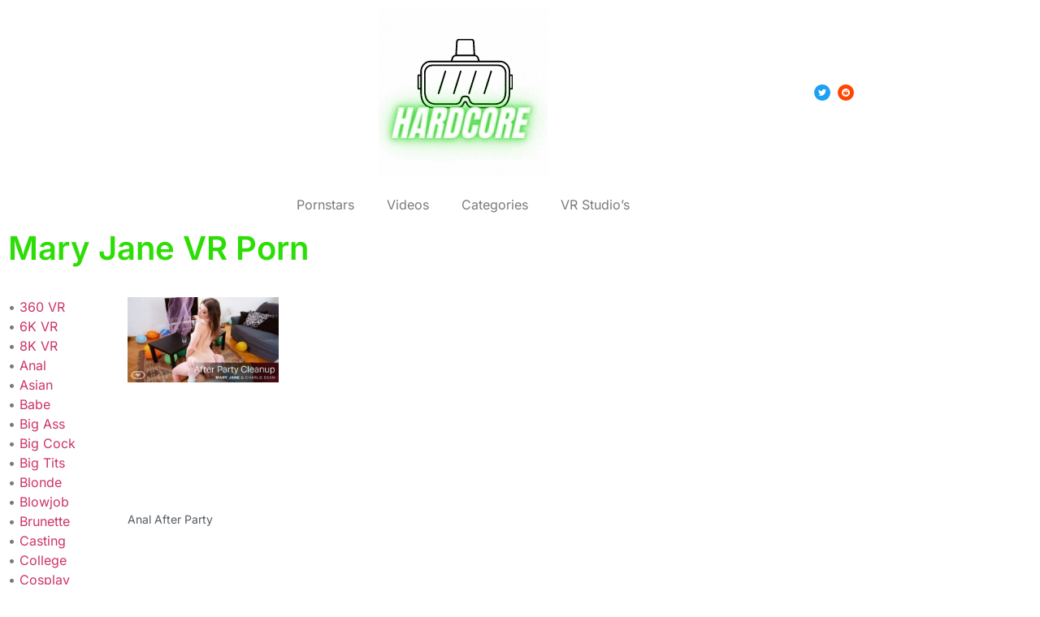

--- FILE ---
content_type: text/html; charset=UTF-8
request_url: https://www.hardcorevrporn.com/category/vr-pornstars/mary-jane/
body_size: 22486
content:
<!doctype html>
<html lang="en-US">
<head><meta charset="UTF-8"><script type="616f3c48f55255feda8cbe56-text/javascript">if(navigator.userAgent.match(/MSIE|Internet Explorer/i)||navigator.userAgent.match(/Trident\/7\..*?rv:11/i)){var href=document.location.href;if(!href.match(/[?&]nowprocket/)){if(href.indexOf("?")==-1){if(href.indexOf("#")==-1){document.location.href=href+"?nowprocket=1"}else{document.location.href=href.replace("#","?nowprocket=1#")}}else{if(href.indexOf("#")==-1){document.location.href=href+"&nowprocket=1"}else{document.location.href=href.replace("#","&nowprocket=1#")}}}}</script><script type="616f3c48f55255feda8cbe56-text/javascript">(()=>{class RocketLazyLoadScripts{constructor(){this.v="1.2.5.1",this.triggerEvents=["keydown","mousedown","mousemove","touchmove","touchstart","touchend","wheel"],this.userEventHandler=this.t.bind(this),this.touchStartHandler=this.i.bind(this),this.touchMoveHandler=this.o.bind(this),this.touchEndHandler=this.h.bind(this),this.clickHandler=this.u.bind(this),this.interceptedClicks=[],this.interceptedClickListeners=[],this.l(this),window.addEventListener("pageshow",(t=>{this.persisted=t.persisted,this.everythingLoaded&&this.m()})),document.addEventListener("DOMContentLoaded",(()=>{this.p()})),this.delayedScripts={normal:[],async:[],defer:[]},this.trash=[],this.allJQueries=[]}k(t){document.hidden?t.t():(this.triggerEvents.forEach((e=>window.addEventListener(e,t.userEventHandler,{passive:!0}))),window.addEventListener("touchstart",t.touchStartHandler,{passive:!0}),window.addEventListener("mousedown",t.touchStartHandler),document.addEventListener("visibilitychange",t.userEventHandler))}_(){this.triggerEvents.forEach((t=>window.removeEventListener(t,this.userEventHandler,{passive:!0}))),document.removeEventListener("visibilitychange",this.userEventHandler)}i(t){"HTML"!==t.target.tagName&&(window.addEventListener("touchend",this.touchEndHandler),window.addEventListener("mouseup",this.touchEndHandler),window.addEventListener("touchmove",this.touchMoveHandler,{passive:!0}),window.addEventListener("mousemove",this.touchMoveHandler),t.target.addEventListener("click",this.clickHandler),this.L(t.target,!0),this.M(t.target,"onclick","rocket-onclick"),this.C())}o(t){window.removeEventListener("touchend",this.touchEndHandler),window.removeEventListener("mouseup",this.touchEndHandler),window.removeEventListener("touchmove",this.touchMoveHandler,{passive:!0}),window.removeEventListener("mousemove",this.touchMoveHandler),t.target.removeEventListener("click",this.clickHandler),this.L(t.target,!1),this.M(t.target,"rocket-onclick","onclick"),this.O()}h(){window.removeEventListener("touchend",this.touchEndHandler),window.removeEventListener("mouseup",this.touchEndHandler),window.removeEventListener("touchmove",this.touchMoveHandler,{passive:!0}),window.removeEventListener("mousemove",this.touchMoveHandler)}u(t){t.target.removeEventListener("click",this.clickHandler),this.L(t.target,!1),this.M(t.target,"rocket-onclick","onclick"),this.interceptedClicks.push(t),t.preventDefault(),t.stopPropagation(),t.stopImmediatePropagation(),this.O()}D(){window.removeEventListener("touchstart",this.touchStartHandler,{passive:!0}),window.removeEventListener("mousedown",this.touchStartHandler),this.interceptedClicks.forEach((t=>{t.target.dispatchEvent(new MouseEvent("click",{view:t.view,bubbles:!0,cancelable:!0}))}))}l(t){EventTarget.prototype.addEventListenerBase=EventTarget.prototype.addEventListener,EventTarget.prototype.addEventListener=function(e,i,o){"click"!==e||t.windowLoaded||i===t.clickHandler||t.interceptedClickListeners.push({target:this,func:i,options:o}),(this||window).addEventListenerBase(e,i,o)}}L(t,e){this.interceptedClickListeners.forEach((i=>{i.target===t&&(e?t.removeEventListener("click",i.func,i.options):t.addEventListener("click",i.func,i.options))})),t.parentNode!==document.documentElement&&this.L(t.parentNode,e)}S(){return new Promise((t=>{this.T?this.O=t:t()}))}C(){this.T=!0}O(){this.T=!1}M(t,e,i){t.hasAttribute&&t.hasAttribute(e)&&(event.target.setAttribute(i,event.target.getAttribute(e)),event.target.removeAttribute(e))}t(){this._(this),"loading"===document.readyState?document.addEventListener("DOMContentLoaded",this.R.bind(this)):this.R()}p(){let t=[];document.querySelectorAll("script[type=rocketlazyloadscript][data-rocket-src]").forEach((e=>{let i=e.getAttribute("data-rocket-src");if(i&&0!==i.indexOf("data:")){0===i.indexOf("//")&&(i=location.protocol+i);try{const o=new URL(i).origin;o!==location.origin&&t.push({src:o,crossOrigin:e.crossOrigin||"module"===e.getAttribute("data-rocket-type")})}catch(t){}}})),t=[...new Map(t.map((t=>[JSON.stringify(t),t]))).values()],this.j(t,"preconnect")}async R(){this.lastBreath=Date.now(),this.P(this),this.F(this),this.q(),this.A(),this.I(),await this.U(this.delayedScripts.normal),await this.U(this.delayedScripts.defer),await this.U(this.delayedScripts.async);try{await this.W(),await this.H(this),await this.J()}catch(t){console.error(t)}window.dispatchEvent(new Event("rocket-allScriptsLoaded")),this.everythingLoaded=!0,this.S().then((()=>{this.D()})),this.N()}A(){document.querySelectorAll("script[type=rocketlazyloadscript]").forEach((t=>{t.hasAttribute("data-rocket-src")?t.hasAttribute("async")&&!1!==t.async?this.delayedScripts.async.push(t):t.hasAttribute("defer")&&!1!==t.defer||"module"===t.getAttribute("data-rocket-type")?this.delayedScripts.defer.push(t):this.delayedScripts.normal.push(t):this.delayedScripts.normal.push(t)}))}async B(t){if(await this.G(),!0!==t.noModule||!("noModule"in HTMLScriptElement.prototype))return new Promise((e=>{let i;function o(){(i||t).setAttribute("data-rocket-status","executed"),e()}try{if(navigator.userAgent.indexOf("Firefox/")>0||""===navigator.vendor)i=document.createElement("script"),[...t.attributes].forEach((t=>{let e=t.nodeName;"type"!==e&&("data-rocket-type"===e&&(e="type"),"data-rocket-src"===e&&(e="src"),i.setAttribute(e,t.nodeValue))})),t.text&&(i.text=t.text),i.hasAttribute("src")?(i.addEventListener("load",o),i.addEventListener("error",(function(){i.setAttribute("data-rocket-status","failed"),e()})),setTimeout((()=>{i.isConnected||e()}),1)):(i.text=t.text,o()),t.parentNode.replaceChild(i,t);else{const i=t.getAttribute("data-rocket-type"),n=t.getAttribute("data-rocket-src");i?(t.type=i,t.removeAttribute("data-rocket-type")):t.removeAttribute("type"),t.addEventListener("load",o),t.addEventListener("error",(function(){t.setAttribute("data-rocket-status","failed"),e()})),n?(t.removeAttribute("data-rocket-src"),t.src=n):t.src="data:text/javascript;base64,"+window.btoa(unescape(encodeURIComponent(t.text)))}}catch(i){t.setAttribute("data-rocket-status","failed"),e()}}));t.setAttribute("data-rocket-status","skipped")}async U(t){const e=t.shift();return e&&e.isConnected?(await this.B(e),this.U(t)):Promise.resolve()}I(){this.j([...this.delayedScripts.normal,...this.delayedScripts.defer,...this.delayedScripts.async],"preload")}j(t,e){var i=document.createDocumentFragment();t.forEach((t=>{const o=t.getAttribute&&t.getAttribute("data-rocket-src")||t.src;if(o){const n=document.createElement("link");n.href=o,n.rel=e,"preconnect"!==e&&(n.as="script"),t.getAttribute&&"module"===t.getAttribute("data-rocket-type")&&(n.crossOrigin=!0),t.crossOrigin&&(n.crossOrigin=t.crossOrigin),t.integrity&&(n.integrity=t.integrity),i.appendChild(n),this.trash.push(n)}})),document.head.appendChild(i)}P(t){let e={};function i(i,o){return e[o].eventsToRewrite.indexOf(i)>=0&&!t.everythingLoaded?"rocket-"+i:i}function o(t,o){!function(t){e[t]||(e[t]={originalFunctions:{add:t.addEventListener,remove:t.removeEventListener},eventsToRewrite:[]},t.addEventListener=function(){arguments[0]=i(arguments[0],t),e[t].originalFunctions.add.apply(t,arguments)},t.removeEventListener=function(){arguments[0]=i(arguments[0],t),e[t].originalFunctions.remove.apply(t,arguments)})}(t),e[t].eventsToRewrite.push(o)}function n(e,i){let o=e[i];e[i]=null,Object.defineProperty(e,i,{get:()=>o||function(){},set(n){t.everythingLoaded?o=n:e["rocket"+i]=o=n}})}o(document,"DOMContentLoaded"),o(window,"DOMContentLoaded"),o(window,"load"),o(window,"pageshow"),o(document,"readystatechange"),n(document,"onreadystatechange"),n(window,"onload"),n(window,"onpageshow")}F(t){let e;function i(e){return t.everythingLoaded?e:e.split(" ").map((t=>"load"===t||0===t.indexOf("load.")?"rocket-jquery-load":t)).join(" ")}function o(o){if(o&&o.fn&&!t.allJQueries.includes(o)){o.fn.ready=o.fn.init.prototype.ready=function(e){return t.domReadyFired?e.bind(document)(o):document.addEventListener("rocket-DOMContentLoaded",(()=>e.bind(document)(o))),o([])};const e=o.fn.on;o.fn.on=o.fn.init.prototype.on=function(){return this[0]===window&&("string"==typeof arguments[0]||arguments[0]instanceof String?arguments[0]=i(arguments[0]):"object"==typeof arguments[0]&&Object.keys(arguments[0]).forEach((t=>{const e=arguments[0][t];delete arguments[0][t],arguments[0][i(t)]=e}))),e.apply(this,arguments),this},t.allJQueries.push(o)}e=o}o(window.jQuery),Object.defineProperty(window,"jQuery",{get:()=>e,set(t){o(t)}})}async H(t){const e=document.querySelector("script[data-webpack]");e&&(await async function(){return new Promise((t=>{e.addEventListener("load",t),e.addEventListener("error",t)}))}(),await t.K(),await t.H(t))}async W(){this.domReadyFired=!0,await this.G(),document.dispatchEvent(new Event("rocket-readystatechange")),await this.G(),document.rocketonreadystatechange&&document.rocketonreadystatechange(),await this.G(),document.dispatchEvent(new Event("rocket-DOMContentLoaded")),await this.G(),window.dispatchEvent(new Event("rocket-DOMContentLoaded"))}async J(){await this.G(),document.dispatchEvent(new Event("rocket-readystatechange")),await this.G(),document.rocketonreadystatechange&&document.rocketonreadystatechange(),await this.G(),window.dispatchEvent(new Event("rocket-load")),await this.G(),window.rocketonload&&window.rocketonload(),await this.G(),this.allJQueries.forEach((t=>t(window).trigger("rocket-jquery-load"))),await this.G();const t=new Event("rocket-pageshow");t.persisted=this.persisted,window.dispatchEvent(t),await this.G(),window.rocketonpageshow&&window.rocketonpageshow({persisted:this.persisted}),this.windowLoaded=!0}m(){document.onreadystatechange&&document.onreadystatechange(),window.onload&&window.onload(),window.onpageshow&&window.onpageshow({persisted:this.persisted})}q(){const t=new Map;document.write=document.writeln=function(e){const i=document.currentScript;i||console.error("WPRocket unable to document.write this: "+e);const o=document.createRange(),n=i.parentElement;let s=t.get(i);void 0===s&&(s=i.nextSibling,t.set(i,s));const c=document.createDocumentFragment();o.setStart(c,0),c.appendChild(o.createContextualFragment(e)),n.insertBefore(c,s)}}async G(){Date.now()-this.lastBreath>45&&(await this.K(),this.lastBreath=Date.now())}async K(){return document.hidden?new Promise((t=>setTimeout(t))):new Promise((t=>requestAnimationFrame(t)))}N(){this.trash.forEach((t=>t.remove()))}static run(){const t=new RocketLazyLoadScripts;t.k(t)}}RocketLazyLoadScripts.run()})();</script>
	
	<meta name="viewport" content="width=device-width, initial-scale=1">
	<link rel="profile" href="https://gmpg.org/xfn/11">
	<meta name='robots' content='index, follow, max-image-preview:large, max-snippet:-1, max-video-preview:-1' />

	<!-- This site is optimized with the Yoast SEO Premium plugin v22.6 (Yoast SEO v26.7) - https://yoast.com/wordpress/plugins/seo/ -->
	<title>Mary Jane Archives - HARDCORE VR Porn</title>
	<link rel="canonical" href="https://www.hardcorevrporn.com/category/vr-pornstars/mary-jane/" />
	<meta property="og:locale" content="en_US" />
	<meta property="og:type" content="article" />
	<meta property="og:title" content="Mary Jane Archives" />
	<meta property="og:url" content="https://www.hardcorevrporn.com/category/vr-pornstars/mary-jane/" />
	<meta property="og:site_name" content="HARDCORE VR Porn" />
	<meta name="twitter:card" content="summary_large_image" />
	<script type="application/ld+json" class="yoast-schema-graph">{"@context":"https://schema.org","@graph":[{"@type":"CollectionPage","@id":"https://www.hardcorevrporn.com/category/vr-pornstars/mary-jane/","url":"https://www.hardcorevrporn.com/category/vr-pornstars/mary-jane/","name":"Mary Jane Archives - HARDCORE VR Porn","isPartOf":{"@id":"https://www.hardcorevrporn.com/#website"},"primaryImageOfPage":{"@id":"https://www.hardcorevrporn.com/category/vr-pornstars/mary-jane/#primaryimage"},"image":{"@id":"https://www.hardcorevrporn.com/category/vr-pornstars/mary-jane/#primaryimage"},"thumbnailUrl":"https://www.hardcorevrporn.com/wp-content/uploads/2021/02/anal-vr-porn.jpg","breadcrumb":{"@id":"https://www.hardcorevrporn.com/category/vr-pornstars/mary-jane/#breadcrumb"},"inLanguage":"en-US"},{"@type":"ImageObject","inLanguage":"en-US","@id":"https://www.hardcorevrporn.com/category/vr-pornstars/mary-jane/#primaryimage","url":"https://www.hardcorevrporn.com/wp-content/uploads/2021/02/anal-vr-porn.jpg","contentUrl":"https://www.hardcorevrporn.com/wp-content/uploads/2021/02/anal-vr-porn.jpg","width":355,"height":200,"caption":"anal vr porn"},{"@type":"BreadcrumbList","@id":"https://www.hardcorevrporn.com/category/vr-pornstars/mary-jane/#breadcrumb","itemListElement":[{"@type":"ListItem","position":1,"name":"Home","item":"https://www.hardcorevrporn.com/"},{"@type":"ListItem","position":2,"name":"VR Pornstars","item":"https://www.hardcorevrporn.com/category/vr-pornstars/"},{"@type":"ListItem","position":3,"name":"Mary Jane"}]},{"@type":"WebSite","@id":"https://www.hardcorevrporn.com/#website","url":"https://www.hardcorevrporn.com/","name":"HARDCORE VR Porn","description":"The best Hardcore VR Porn Videos","potentialAction":[{"@type":"SearchAction","target":{"@type":"EntryPoint","urlTemplate":"https://www.hardcorevrporn.com/?s={search_term_string}"},"query-input":{"@type":"PropertyValueSpecification","valueRequired":true,"valueName":"search_term_string"}}],"inLanguage":"en-US"}]}</script>
	<!-- / Yoast SEO Premium plugin. -->



<link rel="alternate" type="application/rss+xml" title="HARDCORE VR Porn &raquo; Feed" href="https://www.hardcorevrporn.com/feed/" />
<link rel="alternate" type="application/rss+xml" title="HARDCORE VR Porn &raquo; Comments Feed" href="https://www.hardcorevrporn.com/comments/feed/" />
<link rel="alternate" type="application/rss+xml" title="HARDCORE VR Porn &raquo; Mary Jane Category Feed" href="https://www.hardcorevrporn.com/category/vr-pornstars/mary-jane/feed/" />
<style id='wp-img-auto-sizes-contain-inline-css'>
img:is([sizes=auto i],[sizes^="auto," i]){contain-intrinsic-size:3000px 1500px}
/*# sourceURL=wp-img-auto-sizes-contain-inline-css */
</style>
<style id='wp-emoji-styles-inline-css'>

	img.wp-smiley, img.emoji {
		display: inline !important;
		border: none !important;
		box-shadow: none !important;
		height: 1em !important;
		width: 1em !important;
		margin: 0 0.07em !important;
		vertical-align: -0.1em !important;
		background: none !important;
		padding: 0 !important;
	}
/*# sourceURL=wp-emoji-styles-inline-css */
</style>
<link data-minify="1" rel='stylesheet' id='cool-tag-cloud-css' href='https://www.hardcorevrporn.com/wp-content/cache/min/1/wp-content/plugins/cool-tag-cloud/inc/cool-tag-cloud.css?ver=1769712985' media='all' />
<link data-minify="1" rel='stylesheet' id='woocommerce-layout-css' href='https://www.hardcorevrporn.com/wp-content/cache/min/1/wp-content/plugins/woocommerce/assets/css/woocommerce-layout.css?ver=1769712985' media='all' />
<link data-minify="1" rel='stylesheet' id='woocommerce-smallscreen-css' href='https://www.hardcorevrporn.com/wp-content/cache/min/1/wp-content/plugins/woocommerce/assets/css/woocommerce-smallscreen.css?ver=1769712985' media='only screen and (max-width: 768px)' />
<link data-minify="1" rel='stylesheet' id='woocommerce-general-css' href='https://www.hardcorevrporn.com/wp-content/cache/min/1/wp-content/plugins/woocommerce/assets/css/woocommerce.css?ver=1769712985' media='all' />
<style id='woocommerce-inline-inline-css'>
.woocommerce form .form-row .required { visibility: visible; }
/*# sourceURL=woocommerce-inline-inline-css */
</style>
<link data-minify="1" rel='stylesheet' id='hello-elementor-css' href='https://www.hardcorevrporn.com/wp-content/cache/min/1/wp-content/themes/hello-elementor/assets/css/reset.css?ver=1769712985' media='all' />
<link data-minify="1" rel='stylesheet' id='hello-elementor-theme-style-css' href='https://www.hardcorevrporn.com/wp-content/cache/min/1/wp-content/themes/hello-elementor/assets/css/theme.css?ver=1769712985' media='all' />
<link data-minify="1" rel='stylesheet' id='hello-elementor-header-footer-css' href='https://www.hardcorevrporn.com/wp-content/cache/min/1/wp-content/themes/hello-elementor/assets/css/header-footer.css?ver=1769712985' media='all' />
<link rel='stylesheet' id='elementor-frontend-css' href='https://www.hardcorevrporn.com/wp-content/plugins/elementor/assets/css/frontend.min.css?ver=3.34.4' media='all' />
<style id='elementor-frontend-inline-css'>
@-webkit-keyframes ha_fadeIn{0%{opacity:0}to{opacity:1}}@keyframes ha_fadeIn{0%{opacity:0}to{opacity:1}}@-webkit-keyframes ha_zoomIn{0%{opacity:0;-webkit-transform:scale3d(.3,.3,.3);transform:scale3d(.3,.3,.3)}50%{opacity:1}}@keyframes ha_zoomIn{0%{opacity:0;-webkit-transform:scale3d(.3,.3,.3);transform:scale3d(.3,.3,.3)}50%{opacity:1}}@-webkit-keyframes ha_rollIn{0%{opacity:0;-webkit-transform:translate3d(-100%,0,0) rotate3d(0,0,1,-120deg);transform:translate3d(-100%,0,0) rotate3d(0,0,1,-120deg)}to{opacity:1}}@keyframes ha_rollIn{0%{opacity:0;-webkit-transform:translate3d(-100%,0,0) rotate3d(0,0,1,-120deg);transform:translate3d(-100%,0,0) rotate3d(0,0,1,-120deg)}to{opacity:1}}@-webkit-keyframes ha_bounce{0%,20%,53%,to{-webkit-animation-timing-function:cubic-bezier(.215,.61,.355,1);animation-timing-function:cubic-bezier(.215,.61,.355,1)}40%,43%{-webkit-transform:translate3d(0,-30px,0) scaleY(1.1);transform:translate3d(0,-30px,0) scaleY(1.1);-webkit-animation-timing-function:cubic-bezier(.755,.05,.855,.06);animation-timing-function:cubic-bezier(.755,.05,.855,.06)}70%{-webkit-transform:translate3d(0,-15px,0) scaleY(1.05);transform:translate3d(0,-15px,0) scaleY(1.05);-webkit-animation-timing-function:cubic-bezier(.755,.05,.855,.06);animation-timing-function:cubic-bezier(.755,.05,.855,.06)}80%{-webkit-transition-timing-function:cubic-bezier(.215,.61,.355,1);transition-timing-function:cubic-bezier(.215,.61,.355,1);-webkit-transform:translate3d(0,0,0) scaleY(.95);transform:translate3d(0,0,0) scaleY(.95)}90%{-webkit-transform:translate3d(0,-4px,0) scaleY(1.02);transform:translate3d(0,-4px,0) scaleY(1.02)}}@keyframes ha_bounce{0%,20%,53%,to{-webkit-animation-timing-function:cubic-bezier(.215,.61,.355,1);animation-timing-function:cubic-bezier(.215,.61,.355,1)}40%,43%{-webkit-transform:translate3d(0,-30px,0) scaleY(1.1);transform:translate3d(0,-30px,0) scaleY(1.1);-webkit-animation-timing-function:cubic-bezier(.755,.05,.855,.06);animation-timing-function:cubic-bezier(.755,.05,.855,.06)}70%{-webkit-transform:translate3d(0,-15px,0) scaleY(1.05);transform:translate3d(0,-15px,0) scaleY(1.05);-webkit-animation-timing-function:cubic-bezier(.755,.05,.855,.06);animation-timing-function:cubic-bezier(.755,.05,.855,.06)}80%{-webkit-transition-timing-function:cubic-bezier(.215,.61,.355,1);transition-timing-function:cubic-bezier(.215,.61,.355,1);-webkit-transform:translate3d(0,0,0) scaleY(.95);transform:translate3d(0,0,0) scaleY(.95)}90%{-webkit-transform:translate3d(0,-4px,0) scaleY(1.02);transform:translate3d(0,-4px,0) scaleY(1.02)}}@-webkit-keyframes ha_bounceIn{0%,20%,40%,60%,80%,to{-webkit-animation-timing-function:cubic-bezier(.215,.61,.355,1);animation-timing-function:cubic-bezier(.215,.61,.355,1)}0%{opacity:0;-webkit-transform:scale3d(.3,.3,.3);transform:scale3d(.3,.3,.3)}20%{-webkit-transform:scale3d(1.1,1.1,1.1);transform:scale3d(1.1,1.1,1.1)}40%{-webkit-transform:scale3d(.9,.9,.9);transform:scale3d(.9,.9,.9)}60%{opacity:1;-webkit-transform:scale3d(1.03,1.03,1.03);transform:scale3d(1.03,1.03,1.03)}80%{-webkit-transform:scale3d(.97,.97,.97);transform:scale3d(.97,.97,.97)}to{opacity:1}}@keyframes ha_bounceIn{0%,20%,40%,60%,80%,to{-webkit-animation-timing-function:cubic-bezier(.215,.61,.355,1);animation-timing-function:cubic-bezier(.215,.61,.355,1)}0%{opacity:0;-webkit-transform:scale3d(.3,.3,.3);transform:scale3d(.3,.3,.3)}20%{-webkit-transform:scale3d(1.1,1.1,1.1);transform:scale3d(1.1,1.1,1.1)}40%{-webkit-transform:scale3d(.9,.9,.9);transform:scale3d(.9,.9,.9)}60%{opacity:1;-webkit-transform:scale3d(1.03,1.03,1.03);transform:scale3d(1.03,1.03,1.03)}80%{-webkit-transform:scale3d(.97,.97,.97);transform:scale3d(.97,.97,.97)}to{opacity:1}}@-webkit-keyframes ha_flipInX{0%{opacity:0;-webkit-transform:perspective(400px) rotate3d(1,0,0,90deg);transform:perspective(400px) rotate3d(1,0,0,90deg);-webkit-animation-timing-function:ease-in;animation-timing-function:ease-in}40%{-webkit-transform:perspective(400px) rotate3d(1,0,0,-20deg);transform:perspective(400px) rotate3d(1,0,0,-20deg);-webkit-animation-timing-function:ease-in;animation-timing-function:ease-in}60%{opacity:1;-webkit-transform:perspective(400px) rotate3d(1,0,0,10deg);transform:perspective(400px) rotate3d(1,0,0,10deg)}80%{-webkit-transform:perspective(400px) rotate3d(1,0,0,-5deg);transform:perspective(400px) rotate3d(1,0,0,-5deg)}}@keyframes ha_flipInX{0%{opacity:0;-webkit-transform:perspective(400px) rotate3d(1,0,0,90deg);transform:perspective(400px) rotate3d(1,0,0,90deg);-webkit-animation-timing-function:ease-in;animation-timing-function:ease-in}40%{-webkit-transform:perspective(400px) rotate3d(1,0,0,-20deg);transform:perspective(400px) rotate3d(1,0,0,-20deg);-webkit-animation-timing-function:ease-in;animation-timing-function:ease-in}60%{opacity:1;-webkit-transform:perspective(400px) rotate3d(1,0,0,10deg);transform:perspective(400px) rotate3d(1,0,0,10deg)}80%{-webkit-transform:perspective(400px) rotate3d(1,0,0,-5deg);transform:perspective(400px) rotate3d(1,0,0,-5deg)}}@-webkit-keyframes ha_flipInY{0%{opacity:0;-webkit-transform:perspective(400px) rotate3d(0,1,0,90deg);transform:perspective(400px) rotate3d(0,1,0,90deg);-webkit-animation-timing-function:ease-in;animation-timing-function:ease-in}40%{-webkit-transform:perspective(400px) rotate3d(0,1,0,-20deg);transform:perspective(400px) rotate3d(0,1,0,-20deg);-webkit-animation-timing-function:ease-in;animation-timing-function:ease-in}60%{opacity:1;-webkit-transform:perspective(400px) rotate3d(0,1,0,10deg);transform:perspective(400px) rotate3d(0,1,0,10deg)}80%{-webkit-transform:perspective(400px) rotate3d(0,1,0,-5deg);transform:perspective(400px) rotate3d(0,1,0,-5deg)}}@keyframes ha_flipInY{0%{opacity:0;-webkit-transform:perspective(400px) rotate3d(0,1,0,90deg);transform:perspective(400px) rotate3d(0,1,0,90deg);-webkit-animation-timing-function:ease-in;animation-timing-function:ease-in}40%{-webkit-transform:perspective(400px) rotate3d(0,1,0,-20deg);transform:perspective(400px) rotate3d(0,1,0,-20deg);-webkit-animation-timing-function:ease-in;animation-timing-function:ease-in}60%{opacity:1;-webkit-transform:perspective(400px) rotate3d(0,1,0,10deg);transform:perspective(400px) rotate3d(0,1,0,10deg)}80%{-webkit-transform:perspective(400px) rotate3d(0,1,0,-5deg);transform:perspective(400px) rotate3d(0,1,0,-5deg)}}@-webkit-keyframes ha_swing{20%{-webkit-transform:rotate3d(0,0,1,15deg);transform:rotate3d(0,0,1,15deg)}40%{-webkit-transform:rotate3d(0,0,1,-10deg);transform:rotate3d(0,0,1,-10deg)}60%{-webkit-transform:rotate3d(0,0,1,5deg);transform:rotate3d(0,0,1,5deg)}80%{-webkit-transform:rotate3d(0,0,1,-5deg);transform:rotate3d(0,0,1,-5deg)}}@keyframes ha_swing{20%{-webkit-transform:rotate3d(0,0,1,15deg);transform:rotate3d(0,0,1,15deg)}40%{-webkit-transform:rotate3d(0,0,1,-10deg);transform:rotate3d(0,0,1,-10deg)}60%{-webkit-transform:rotate3d(0,0,1,5deg);transform:rotate3d(0,0,1,5deg)}80%{-webkit-transform:rotate3d(0,0,1,-5deg);transform:rotate3d(0,0,1,-5deg)}}@-webkit-keyframes ha_slideInDown{0%{visibility:visible;-webkit-transform:translate3d(0,-100%,0);transform:translate3d(0,-100%,0)}}@keyframes ha_slideInDown{0%{visibility:visible;-webkit-transform:translate3d(0,-100%,0);transform:translate3d(0,-100%,0)}}@-webkit-keyframes ha_slideInUp{0%{visibility:visible;-webkit-transform:translate3d(0,100%,0);transform:translate3d(0,100%,0)}}@keyframes ha_slideInUp{0%{visibility:visible;-webkit-transform:translate3d(0,100%,0);transform:translate3d(0,100%,0)}}@-webkit-keyframes ha_slideInLeft{0%{visibility:visible;-webkit-transform:translate3d(-100%,0,0);transform:translate3d(-100%,0,0)}}@keyframes ha_slideInLeft{0%{visibility:visible;-webkit-transform:translate3d(-100%,0,0);transform:translate3d(-100%,0,0)}}@-webkit-keyframes ha_slideInRight{0%{visibility:visible;-webkit-transform:translate3d(100%,0,0);transform:translate3d(100%,0,0)}}@keyframes ha_slideInRight{0%{visibility:visible;-webkit-transform:translate3d(100%,0,0);transform:translate3d(100%,0,0)}}.ha_fadeIn{-webkit-animation-name:ha_fadeIn;animation-name:ha_fadeIn}.ha_zoomIn{-webkit-animation-name:ha_zoomIn;animation-name:ha_zoomIn}.ha_rollIn{-webkit-animation-name:ha_rollIn;animation-name:ha_rollIn}.ha_bounce{-webkit-transform-origin:center bottom;-ms-transform-origin:center bottom;transform-origin:center bottom;-webkit-animation-name:ha_bounce;animation-name:ha_bounce}.ha_bounceIn{-webkit-animation-name:ha_bounceIn;animation-name:ha_bounceIn;-webkit-animation-duration:.75s;-webkit-animation-duration:calc(var(--animate-duration)*.75);animation-duration:.75s;animation-duration:calc(var(--animate-duration)*.75)}.ha_flipInX,.ha_flipInY{-webkit-animation-name:ha_flipInX;animation-name:ha_flipInX;-webkit-backface-visibility:visible!important;backface-visibility:visible!important}.ha_flipInY{-webkit-animation-name:ha_flipInY;animation-name:ha_flipInY}.ha_swing{-webkit-transform-origin:top center;-ms-transform-origin:top center;transform-origin:top center;-webkit-animation-name:ha_swing;animation-name:ha_swing}.ha_slideInDown{-webkit-animation-name:ha_slideInDown;animation-name:ha_slideInDown}.ha_slideInUp{-webkit-animation-name:ha_slideInUp;animation-name:ha_slideInUp}.ha_slideInLeft{-webkit-animation-name:ha_slideInLeft;animation-name:ha_slideInLeft}.ha_slideInRight{-webkit-animation-name:ha_slideInRight;animation-name:ha_slideInRight}.ha-css-transform-yes{-webkit-transition-duration:var(--ha-tfx-transition-duration, .2s);transition-duration:var(--ha-tfx-transition-duration, .2s);-webkit-transition-property:-webkit-transform;transition-property:transform;transition-property:transform,-webkit-transform;-webkit-transform:translate(var(--ha-tfx-translate-x, 0),var(--ha-tfx-translate-y, 0)) scale(var(--ha-tfx-scale-x, 1),var(--ha-tfx-scale-y, 1)) skew(var(--ha-tfx-skew-x, 0),var(--ha-tfx-skew-y, 0)) rotateX(var(--ha-tfx-rotate-x, 0)) rotateY(var(--ha-tfx-rotate-y, 0)) rotateZ(var(--ha-tfx-rotate-z, 0));transform:translate(var(--ha-tfx-translate-x, 0),var(--ha-tfx-translate-y, 0)) scale(var(--ha-tfx-scale-x, 1),var(--ha-tfx-scale-y, 1)) skew(var(--ha-tfx-skew-x, 0),var(--ha-tfx-skew-y, 0)) rotateX(var(--ha-tfx-rotate-x, 0)) rotateY(var(--ha-tfx-rotate-y, 0)) rotateZ(var(--ha-tfx-rotate-z, 0))}.ha-css-transform-yes:hover{-webkit-transform:translate(var(--ha-tfx-translate-x-hover, var(--ha-tfx-translate-x, 0)),var(--ha-tfx-translate-y-hover, var(--ha-tfx-translate-y, 0))) scale(var(--ha-tfx-scale-x-hover, var(--ha-tfx-scale-x, 1)),var(--ha-tfx-scale-y-hover, var(--ha-tfx-scale-y, 1))) skew(var(--ha-tfx-skew-x-hover, var(--ha-tfx-skew-x, 0)),var(--ha-tfx-skew-y-hover, var(--ha-tfx-skew-y, 0))) rotateX(var(--ha-tfx-rotate-x-hover, var(--ha-tfx-rotate-x, 0))) rotateY(var(--ha-tfx-rotate-y-hover, var(--ha-tfx-rotate-y, 0))) rotateZ(var(--ha-tfx-rotate-z-hover, var(--ha-tfx-rotate-z, 0)));transform:translate(var(--ha-tfx-translate-x-hover, var(--ha-tfx-translate-x, 0)),var(--ha-tfx-translate-y-hover, var(--ha-tfx-translate-y, 0))) scale(var(--ha-tfx-scale-x-hover, var(--ha-tfx-scale-x, 1)),var(--ha-tfx-scale-y-hover, var(--ha-tfx-scale-y, 1))) skew(var(--ha-tfx-skew-x-hover, var(--ha-tfx-skew-x, 0)),var(--ha-tfx-skew-y-hover, var(--ha-tfx-skew-y, 0))) rotateX(var(--ha-tfx-rotate-x-hover, var(--ha-tfx-rotate-x, 0))) rotateY(var(--ha-tfx-rotate-y-hover, var(--ha-tfx-rotate-y, 0))) rotateZ(var(--ha-tfx-rotate-z-hover, var(--ha-tfx-rotate-z, 0)))}.happy-addon>.elementor-widget-container{word-wrap:break-word;overflow-wrap:break-word}.happy-addon>.elementor-widget-container,.happy-addon>.elementor-widget-container *{-webkit-box-sizing:border-box;box-sizing:border-box}.happy-addon:not(:has(.elementor-widget-container)),.happy-addon:not(:has(.elementor-widget-container)) *{-webkit-box-sizing:border-box;box-sizing:border-box;word-wrap:break-word;overflow-wrap:break-word}.happy-addon p:empty{display:none}.happy-addon .elementor-inline-editing{min-height:auto!important}.happy-addon-pro img{max-width:100%;height:auto;-o-object-fit:cover;object-fit:cover}.ha-screen-reader-text{position:absolute;overflow:hidden;clip:rect(1px,1px,1px,1px);margin:-1px;padding:0;width:1px;height:1px;border:0;word-wrap:normal!important;-webkit-clip-path:inset(50%);clip-path:inset(50%)}.ha-has-bg-overlay>.elementor-widget-container{position:relative;z-index:1}.ha-has-bg-overlay>.elementor-widget-container:before{position:absolute;top:0;left:0;z-index:-1;width:100%;height:100%;content:""}.ha-has-bg-overlay:not(:has(.elementor-widget-container)){position:relative;z-index:1}.ha-has-bg-overlay:not(:has(.elementor-widget-container)):before{position:absolute;top:0;left:0;z-index:-1;width:100%;height:100%;content:""}.ha-popup--is-enabled .ha-js-popup,.ha-popup--is-enabled .ha-js-popup img{cursor:-webkit-zoom-in!important;cursor:zoom-in!important}.mfp-wrap .mfp-arrow,.mfp-wrap .mfp-close{background-color:transparent}.mfp-wrap .mfp-arrow:focus,.mfp-wrap .mfp-close:focus{outline-width:thin}.ha-advanced-tooltip-enable{position:relative;cursor:pointer;--ha-tooltip-arrow-color:black;--ha-tooltip-arrow-distance:0}.ha-advanced-tooltip-enable .ha-advanced-tooltip-content{position:absolute;z-index:999;display:none;padding:5px 0;width:120px;height:auto;border-radius:6px;background-color:#000;color:#fff;text-align:center;opacity:0}.ha-advanced-tooltip-enable .ha-advanced-tooltip-content::after{position:absolute;border-width:5px;border-style:solid;content:""}.ha-advanced-tooltip-enable .ha-advanced-tooltip-content.no-arrow::after{visibility:hidden}.ha-advanced-tooltip-enable .ha-advanced-tooltip-content.show{display:inline-block;opacity:1}.ha-advanced-tooltip-enable.ha-advanced-tooltip-top .ha-advanced-tooltip-content,body[data-elementor-device-mode=tablet] .ha-advanced-tooltip-enable.ha-advanced-tooltip-tablet-top .ha-advanced-tooltip-content{top:unset;right:0;bottom:calc(101% + var(--ha-tooltip-arrow-distance));left:0;margin:0 auto}.ha-advanced-tooltip-enable.ha-advanced-tooltip-top .ha-advanced-tooltip-content::after,body[data-elementor-device-mode=tablet] .ha-advanced-tooltip-enable.ha-advanced-tooltip-tablet-top .ha-advanced-tooltip-content::after{top:100%;right:unset;bottom:unset;left:50%;border-color:var(--ha-tooltip-arrow-color) transparent transparent transparent;-webkit-transform:translateX(-50%);-ms-transform:translateX(-50%);transform:translateX(-50%)}.ha-advanced-tooltip-enable.ha-advanced-tooltip-bottom .ha-advanced-tooltip-content,body[data-elementor-device-mode=tablet] .ha-advanced-tooltip-enable.ha-advanced-tooltip-tablet-bottom .ha-advanced-tooltip-content{top:calc(101% + var(--ha-tooltip-arrow-distance));right:0;bottom:unset;left:0;margin:0 auto}.ha-advanced-tooltip-enable.ha-advanced-tooltip-bottom .ha-advanced-tooltip-content::after,body[data-elementor-device-mode=tablet] .ha-advanced-tooltip-enable.ha-advanced-tooltip-tablet-bottom .ha-advanced-tooltip-content::after{top:unset;right:unset;bottom:100%;left:50%;border-color:transparent transparent var(--ha-tooltip-arrow-color) transparent;-webkit-transform:translateX(-50%);-ms-transform:translateX(-50%);transform:translateX(-50%)}.ha-advanced-tooltip-enable.ha-advanced-tooltip-left .ha-advanced-tooltip-content,body[data-elementor-device-mode=tablet] .ha-advanced-tooltip-enable.ha-advanced-tooltip-tablet-left .ha-advanced-tooltip-content{top:50%;right:calc(101% + var(--ha-tooltip-arrow-distance));bottom:unset;left:unset;-webkit-transform:translateY(-50%);-ms-transform:translateY(-50%);transform:translateY(-50%)}.ha-advanced-tooltip-enable.ha-advanced-tooltip-left .ha-advanced-tooltip-content::after,body[data-elementor-device-mode=tablet] .ha-advanced-tooltip-enable.ha-advanced-tooltip-tablet-left .ha-advanced-tooltip-content::after{top:50%;right:unset;bottom:unset;left:100%;border-color:transparent transparent transparent var(--ha-tooltip-arrow-color);-webkit-transform:translateY(-50%);-ms-transform:translateY(-50%);transform:translateY(-50%)}.ha-advanced-tooltip-enable.ha-advanced-tooltip-right .ha-advanced-tooltip-content,body[data-elementor-device-mode=tablet] .ha-advanced-tooltip-enable.ha-advanced-tooltip-tablet-right .ha-advanced-tooltip-content{top:50%;right:unset;bottom:unset;left:calc(101% + var(--ha-tooltip-arrow-distance));-webkit-transform:translateY(-50%);-ms-transform:translateY(-50%);transform:translateY(-50%)}.ha-advanced-tooltip-enable.ha-advanced-tooltip-right .ha-advanced-tooltip-content::after,body[data-elementor-device-mode=tablet] .ha-advanced-tooltip-enable.ha-advanced-tooltip-tablet-right .ha-advanced-tooltip-content::after{top:50%;right:100%;bottom:unset;left:unset;border-color:transparent var(--ha-tooltip-arrow-color) transparent transparent;-webkit-transform:translateY(-50%);-ms-transform:translateY(-50%);transform:translateY(-50%)}body[data-elementor-device-mode=mobile] .ha-advanced-tooltip-enable.ha-advanced-tooltip-mobile-top .ha-advanced-tooltip-content{top:unset;right:0;bottom:calc(101% + var(--ha-tooltip-arrow-distance));left:0;margin:0 auto}body[data-elementor-device-mode=mobile] .ha-advanced-tooltip-enable.ha-advanced-tooltip-mobile-top .ha-advanced-tooltip-content::after{top:100%;right:unset;bottom:unset;left:50%;border-color:var(--ha-tooltip-arrow-color) transparent transparent transparent;-webkit-transform:translateX(-50%);-ms-transform:translateX(-50%);transform:translateX(-50%)}body[data-elementor-device-mode=mobile] .ha-advanced-tooltip-enable.ha-advanced-tooltip-mobile-bottom .ha-advanced-tooltip-content{top:calc(101% + var(--ha-tooltip-arrow-distance));right:0;bottom:unset;left:0;margin:0 auto}body[data-elementor-device-mode=mobile] .ha-advanced-tooltip-enable.ha-advanced-tooltip-mobile-bottom .ha-advanced-tooltip-content::after{top:unset;right:unset;bottom:100%;left:50%;border-color:transparent transparent var(--ha-tooltip-arrow-color) transparent;-webkit-transform:translateX(-50%);-ms-transform:translateX(-50%);transform:translateX(-50%)}body[data-elementor-device-mode=mobile] .ha-advanced-tooltip-enable.ha-advanced-tooltip-mobile-left .ha-advanced-tooltip-content{top:50%;right:calc(101% + var(--ha-tooltip-arrow-distance));bottom:unset;left:unset;-webkit-transform:translateY(-50%);-ms-transform:translateY(-50%);transform:translateY(-50%)}body[data-elementor-device-mode=mobile] .ha-advanced-tooltip-enable.ha-advanced-tooltip-mobile-left .ha-advanced-tooltip-content::after{top:50%;right:unset;bottom:unset;left:100%;border-color:transparent transparent transparent var(--ha-tooltip-arrow-color);-webkit-transform:translateY(-50%);-ms-transform:translateY(-50%);transform:translateY(-50%)}body[data-elementor-device-mode=mobile] .ha-advanced-tooltip-enable.ha-advanced-tooltip-mobile-right .ha-advanced-tooltip-content{top:50%;right:unset;bottom:unset;left:calc(101% + var(--ha-tooltip-arrow-distance));-webkit-transform:translateY(-50%);-ms-transform:translateY(-50%);transform:translateY(-50%)}body[data-elementor-device-mode=mobile] .ha-advanced-tooltip-enable.ha-advanced-tooltip-mobile-right .ha-advanced-tooltip-content::after{top:50%;right:100%;bottom:unset;left:unset;border-color:transparent var(--ha-tooltip-arrow-color) transparent transparent;-webkit-transform:translateY(-50%);-ms-transform:translateY(-50%);transform:translateY(-50%)}body.elementor-editor-active .happy-addon.ha-gravityforms .gform_wrapper{display:block!important}.ha-scroll-to-top-wrap.ha-scroll-to-top-hide{display:none}.ha-scroll-to-top-wrap.edit-mode,.ha-scroll-to-top-wrap.single-page-off{display:none!important}.ha-scroll-to-top-button{position:fixed;right:15px;bottom:15px;z-index:9999;display:-webkit-box;display:-webkit-flex;display:-ms-flexbox;display:flex;-webkit-box-align:center;-webkit-align-items:center;align-items:center;-ms-flex-align:center;-webkit-box-pack:center;-ms-flex-pack:center;-webkit-justify-content:center;justify-content:center;width:50px;height:50px;border-radius:50px;background-color:#5636d1;color:#fff;text-align:center;opacity:1;cursor:pointer;-webkit-transition:all .3s;transition:all .3s}.ha-scroll-to-top-button i{color:#fff;font-size:16px}.ha-scroll-to-top-button:hover{background-color:#e2498a}.ha-particle-wrapper{position:absolute;top:0;left:0;width:100%;height:100%}.ha-floating-element{position:fixed;z-index:999}.ha-floating-element-align-top-left .ha-floating-element{top:0;left:0}.ha-floating-element-align-top-right .ha-floating-element{top:0;right:0}.ha-floating-element-align-top-center .ha-floating-element{top:0;left:50%;-webkit-transform:translateX(-50%);-ms-transform:translateX(-50%);transform:translateX(-50%)}.ha-floating-element-align-middle-left .ha-floating-element{top:50%;left:0;-webkit-transform:translateY(-50%);-ms-transform:translateY(-50%);transform:translateY(-50%)}.ha-floating-element-align-middle-right .ha-floating-element{top:50%;right:0;-webkit-transform:translateY(-50%);-ms-transform:translateY(-50%);transform:translateY(-50%)}.ha-floating-element-align-bottom-left .ha-floating-element{bottom:0;left:0}.ha-floating-element-align-bottom-right .ha-floating-element{right:0;bottom:0}.ha-floating-element-align-bottom-center .ha-floating-element{bottom:0;left:50%;-webkit-transform:translateX(-50%);-ms-transform:translateX(-50%);transform:translateX(-50%)}.ha-editor-placeholder{padding:20px;border:5px double #f1f1f1;background:#f8f8f8;text-align:center;opacity:.5}.ha-editor-placeholder-title{margin-top:0;margin-bottom:8px;font-weight:700;font-size:16px}.ha-editor-placeholder-content{margin:0;font-size:12px}.ha-p-relative{position:relative}.ha-p-absolute{position:absolute}.ha-p-fixed{position:fixed}.ha-w-1{width:1%}.ha-h-1{height:1%}.ha-w-2{width:2%}.ha-h-2{height:2%}.ha-w-3{width:3%}.ha-h-3{height:3%}.ha-w-4{width:4%}.ha-h-4{height:4%}.ha-w-5{width:5%}.ha-h-5{height:5%}.ha-w-6{width:6%}.ha-h-6{height:6%}.ha-w-7{width:7%}.ha-h-7{height:7%}.ha-w-8{width:8%}.ha-h-8{height:8%}.ha-w-9{width:9%}.ha-h-9{height:9%}.ha-w-10{width:10%}.ha-h-10{height:10%}.ha-w-11{width:11%}.ha-h-11{height:11%}.ha-w-12{width:12%}.ha-h-12{height:12%}.ha-w-13{width:13%}.ha-h-13{height:13%}.ha-w-14{width:14%}.ha-h-14{height:14%}.ha-w-15{width:15%}.ha-h-15{height:15%}.ha-w-16{width:16%}.ha-h-16{height:16%}.ha-w-17{width:17%}.ha-h-17{height:17%}.ha-w-18{width:18%}.ha-h-18{height:18%}.ha-w-19{width:19%}.ha-h-19{height:19%}.ha-w-20{width:20%}.ha-h-20{height:20%}.ha-w-21{width:21%}.ha-h-21{height:21%}.ha-w-22{width:22%}.ha-h-22{height:22%}.ha-w-23{width:23%}.ha-h-23{height:23%}.ha-w-24{width:24%}.ha-h-24{height:24%}.ha-w-25{width:25%}.ha-h-25{height:25%}.ha-w-26{width:26%}.ha-h-26{height:26%}.ha-w-27{width:27%}.ha-h-27{height:27%}.ha-w-28{width:28%}.ha-h-28{height:28%}.ha-w-29{width:29%}.ha-h-29{height:29%}.ha-w-30{width:30%}.ha-h-30{height:30%}.ha-w-31{width:31%}.ha-h-31{height:31%}.ha-w-32{width:32%}.ha-h-32{height:32%}.ha-w-33{width:33%}.ha-h-33{height:33%}.ha-w-34{width:34%}.ha-h-34{height:34%}.ha-w-35{width:35%}.ha-h-35{height:35%}.ha-w-36{width:36%}.ha-h-36{height:36%}.ha-w-37{width:37%}.ha-h-37{height:37%}.ha-w-38{width:38%}.ha-h-38{height:38%}.ha-w-39{width:39%}.ha-h-39{height:39%}.ha-w-40{width:40%}.ha-h-40{height:40%}.ha-w-41{width:41%}.ha-h-41{height:41%}.ha-w-42{width:42%}.ha-h-42{height:42%}.ha-w-43{width:43%}.ha-h-43{height:43%}.ha-w-44{width:44%}.ha-h-44{height:44%}.ha-w-45{width:45%}.ha-h-45{height:45%}.ha-w-46{width:46%}.ha-h-46{height:46%}.ha-w-47{width:47%}.ha-h-47{height:47%}.ha-w-48{width:48%}.ha-h-48{height:48%}.ha-w-49{width:49%}.ha-h-49{height:49%}.ha-w-50{width:50%}.ha-h-50{height:50%}.ha-w-51{width:51%}.ha-h-51{height:51%}.ha-w-52{width:52%}.ha-h-52{height:52%}.ha-w-53{width:53%}.ha-h-53{height:53%}.ha-w-54{width:54%}.ha-h-54{height:54%}.ha-w-55{width:55%}.ha-h-55{height:55%}.ha-w-56{width:56%}.ha-h-56{height:56%}.ha-w-57{width:57%}.ha-h-57{height:57%}.ha-w-58{width:58%}.ha-h-58{height:58%}.ha-w-59{width:59%}.ha-h-59{height:59%}.ha-w-60{width:60%}.ha-h-60{height:60%}.ha-w-61{width:61%}.ha-h-61{height:61%}.ha-w-62{width:62%}.ha-h-62{height:62%}.ha-w-63{width:63%}.ha-h-63{height:63%}.ha-w-64{width:64%}.ha-h-64{height:64%}.ha-w-65{width:65%}.ha-h-65{height:65%}.ha-w-66{width:66%}.ha-h-66{height:66%}.ha-w-67{width:67%}.ha-h-67{height:67%}.ha-w-68{width:68%}.ha-h-68{height:68%}.ha-w-69{width:69%}.ha-h-69{height:69%}.ha-w-70{width:70%}.ha-h-70{height:70%}.ha-w-71{width:71%}.ha-h-71{height:71%}.ha-w-72{width:72%}.ha-h-72{height:72%}.ha-w-73{width:73%}.ha-h-73{height:73%}.ha-w-74{width:74%}.ha-h-74{height:74%}.ha-w-75{width:75%}.ha-h-75{height:75%}.ha-w-76{width:76%}.ha-h-76{height:76%}.ha-w-77{width:77%}.ha-h-77{height:77%}.ha-w-78{width:78%}.ha-h-78{height:78%}.ha-w-79{width:79%}.ha-h-79{height:79%}.ha-w-80{width:80%}.ha-h-80{height:80%}.ha-w-81{width:81%}.ha-h-81{height:81%}.ha-w-82{width:82%}.ha-h-82{height:82%}.ha-w-83{width:83%}.ha-h-83{height:83%}.ha-w-84{width:84%}.ha-h-84{height:84%}.ha-w-85{width:85%}.ha-h-85{height:85%}.ha-w-86{width:86%}.ha-h-86{height:86%}.ha-w-87{width:87%}.ha-h-87{height:87%}.ha-w-88{width:88%}.ha-h-88{height:88%}.ha-w-89{width:89%}.ha-h-89{height:89%}.ha-w-90{width:90%}.ha-h-90{height:90%}.ha-w-91{width:91%}.ha-h-91{height:91%}.ha-w-92{width:92%}.ha-h-92{height:92%}.ha-w-93{width:93%}.ha-h-93{height:93%}.ha-w-94{width:94%}.ha-h-94{height:94%}.ha-w-95{width:95%}.ha-h-95{height:95%}.ha-w-96{width:96%}.ha-h-96{height:96%}.ha-w-97{width:97%}.ha-h-97{height:97%}.ha-w-98{width:98%}.ha-h-98{height:98%}.ha-w-99{width:99%}.ha-h-99{height:99%}.ha-w-100{width:100%}.ha-h-100{height:100%}.ha-flex{display:-webkit-box!important;display:-webkit-flex!important;display:-ms-flexbox!important;display:flex!important}.ha-flex-inline{display:-webkit-inline-box!important;display:-webkit-inline-flex!important;display:-ms-inline-flexbox!important;display:inline-flex!important}.ha-flex-x-start{-webkit-box-pack:start;-ms-flex-pack:start;-webkit-justify-content:flex-start;justify-content:flex-start}.ha-flex-x-end{-webkit-box-pack:end;-ms-flex-pack:end;-webkit-justify-content:flex-end;justify-content:flex-end}.ha-flex-x-between{-webkit-box-pack:justify;-ms-flex-pack:justify;-webkit-justify-content:space-between;justify-content:space-between}.ha-flex-x-around{-ms-flex-pack:distribute;-webkit-justify-content:space-around;justify-content:space-around}.ha-flex-x-even{-webkit-box-pack:space-evenly;-ms-flex-pack:space-evenly;-webkit-justify-content:space-evenly;justify-content:space-evenly}.ha-flex-x-center{-webkit-box-pack:center;-ms-flex-pack:center;-webkit-justify-content:center;justify-content:center}.ha-flex-y-top{-webkit-box-align:start;-webkit-align-items:flex-start;align-items:flex-start;-ms-flex-align:start}.ha-flex-y-center{-webkit-box-align:center;-webkit-align-items:center;align-items:center;-ms-flex-align:center}.ha-flex-y-bottom{-webkit-box-align:end;-webkit-align-items:flex-end;align-items:flex-end;-ms-flex-align:end}
/*# sourceURL=elementor-frontend-inline-css */
</style>
<link rel='stylesheet' id='widget-image-css' href='https://www.hardcorevrporn.com/wp-content/plugins/elementor/assets/css/widget-image.min.css?ver=3.34.4' media='all' />
<link rel='stylesheet' id='widget-social-icons-css' href='https://www.hardcorevrporn.com/wp-content/plugins/elementor/assets/css/widget-social-icons.min.css?ver=3.34.4' media='all' />
<link rel='stylesheet' id='e-apple-webkit-css' href='https://www.hardcorevrporn.com/wp-content/plugins/elementor/assets/css/conditionals/apple-webkit.min.css?ver=3.34.4' media='all' />
<link rel='stylesheet' id='widget-nav-menu-css' href='https://www.hardcorevrporn.com/wp-content/plugins/elementor-pro/assets/css/widget-nav-menu.min.css?ver=3.34.0' media='all' />
<link rel='stylesheet' id='widget-heading-css' href='https://www.hardcorevrporn.com/wp-content/plugins/elementor/assets/css/widget-heading.min.css?ver=3.34.4' media='all' />
<link rel='stylesheet' id='widget-icon-list-css' href='https://www.hardcorevrporn.com/wp-content/plugins/elementor/assets/css/widget-icon-list.min.css?ver=3.34.4' media='all' />
<link rel='stylesheet' id='e-animation-pulse-grow-css' href='https://www.hardcorevrporn.com/wp-content/plugins/elementor/assets/lib/animations/styles/e-animation-pulse-grow.min.css?ver=3.34.4' media='all' />
<link data-minify="1" rel='stylesheet' id='swiper-css' href='https://www.hardcorevrporn.com/wp-content/cache/min/1/wp-content/plugins/elementor/assets/lib/swiper/v8/css/swiper.min.css?ver=1769712985' media='all' />
<link rel='stylesheet' id='e-swiper-css' href='https://www.hardcorevrporn.com/wp-content/plugins/elementor/assets/css/conditionals/e-swiper.min.css?ver=3.34.4' media='all' />
<link rel='stylesheet' id='widget-posts-css' href='https://www.hardcorevrporn.com/wp-content/plugins/elementor-pro/assets/css/widget-posts.min.css?ver=3.34.0' media='all' />
<link rel='stylesheet' id='widget-text-editor-css' href='https://www.hardcorevrporn.com/wp-content/plugins/elementor/assets/css/widget-text-editor.min.css?ver=3.34.4' media='all' />
<link data-minify="1" rel='stylesheet' id='elementor-icons-css' href='https://www.hardcorevrporn.com/wp-content/cache/min/1/wp-content/plugins/elementor/assets/lib/eicons/css/elementor-icons.min.css?ver=1769712985' media='all' />
<link rel='stylesheet' id='elementor-post-10-css' href='https://www.hardcorevrporn.com/wp-content/uploads/elementor/css/post-10.css?ver=1769712894' media='all' />
<link data-minify="1" rel='stylesheet' id='font-awesome-5-all-css' href='https://www.hardcorevrporn.com/wp-content/cache/min/1/wp-content/plugins/elementor/assets/lib/font-awesome/css/all.min.css?ver=1769712985' media='all' />
<link rel='stylesheet' id='font-awesome-4-shim-css' href='https://www.hardcorevrporn.com/wp-content/plugins/elementor/assets/lib/font-awesome/css/v4-shims.min.css?ver=3.34.4' media='all' />
<link rel='stylesheet' id='elementor-post-19-css' href='https://www.hardcorevrporn.com/wp-content/uploads/elementor/css/post-19.css?ver=1769712895' media='all' />
<link data-minify="1" rel='stylesheet' id='happy-icons-css' href='https://www.hardcorevrporn.com/wp-content/cache/min/1/wp-content/plugins/happy-elementor-addons/assets/fonts/style.min.css?ver=1769712985' media='all' />
<link data-minify="1" rel='stylesheet' id='font-awesome-css' href='https://www.hardcorevrporn.com/wp-content/cache/min/1/wp-content/plugins/elementor/assets/lib/font-awesome/css/font-awesome.min.css?ver=1769712985' media='all' />
<link rel='stylesheet' id='elementor-post-245-css' href='https://www.hardcorevrporn.com/wp-content/uploads/elementor/css/post-245.css?ver=1769712895' media='all' />
<link rel='stylesheet' id='elementor-post-598-css' href='https://www.hardcorevrporn.com/wp-content/uploads/elementor/css/post-598.css?ver=1769712984' media='all' />
<link data-minify="1" rel='stylesheet' id='happy-elementor-addons-598-css' href='https://www.hardcorevrporn.com/wp-content/cache/min/1/wp-content/uploads/happyaddons/css/ha-598.css?ver=1769712985' media='all' />
<link data-minify="1" rel='stylesheet' id='elementor-gf-local-inter-css' href='https://www.hardcorevrporn.com/wp-content/cache/min/1/wp-content/uploads/elementor/google-fonts/css/inter.css?ver=1769712985' media='all' />
<link rel='stylesheet' id='elementor-icons-shared-0-css' href='https://www.hardcorevrporn.com/wp-content/plugins/elementor/assets/lib/font-awesome/css/fontawesome.min.css?ver=5.15.3' media='all' />
<link data-minify="1" rel='stylesheet' id='elementor-icons-fa-brands-css' href='https://www.hardcorevrporn.com/wp-content/cache/min/1/wp-content/plugins/elementor/assets/lib/font-awesome/css/brands.min.css?ver=1769712985' media='all' />
<link data-minify="1" rel='stylesheet' id='elementor-icons-fa-solid-css' href='https://www.hardcorevrporn.com/wp-content/cache/min/1/wp-content/plugins/elementor/assets/lib/font-awesome/css/solid.min.css?ver=1769712985' media='all' />
<script type="rocketlazyloadscript" data-rocket-src="https://www.hardcorevrporn.com/wp-includes/js/jquery/jquery.min.js?ver=3.7.1" id="jquery-core-js" defer></script>
<script type="rocketlazyloadscript" data-rocket-src="https://www.hardcorevrporn.com/wp-includes/js/jquery/jquery-migrate.min.js?ver=3.4.1" id="jquery-migrate-js" defer></script>
<script type="rocketlazyloadscript" data-rocket-src="https://www.hardcorevrporn.com/wp-content/plugins/woocommerce/assets/js/jquery-blockui/jquery.blockUI.min.js?ver=2.7.0-wc.10.4.3" id="wc-jquery-blockui-js" defer data-wp-strategy="defer"></script>
<script type="rocketlazyloadscript" data-rocket-src="https://www.hardcorevrporn.com/wp-content/plugins/woocommerce/assets/js/js-cookie/js.cookie.min.js?ver=2.1.4-wc.10.4.3" id="wc-js-cookie-js" defer data-wp-strategy="defer"></script>
<script id="woocommerce-js-extra" type="616f3c48f55255feda8cbe56-text/javascript">
var woocommerce_params = {"ajax_url":"/wp-admin/admin-ajax.php","wc_ajax_url":"/?wc-ajax=%%endpoint%%","i18n_password_show":"Show password","i18n_password_hide":"Hide password"};
//# sourceURL=woocommerce-js-extra
</script>
<script type="rocketlazyloadscript" data-rocket-src="https://www.hardcorevrporn.com/wp-content/plugins/woocommerce/assets/js/frontend/woocommerce.min.js?ver=10.4.3" id="woocommerce-js" defer data-wp-strategy="defer"></script>
<script type="rocketlazyloadscript" data-rocket-src="https://www.hardcorevrporn.com/wp-content/plugins/elementor/assets/lib/font-awesome/js/v4-shims.min.js?ver=3.34.4" id="font-awesome-4-shim-js" defer></script>
<link rel="https://api.w.org/" href="https://www.hardcorevrporn.com/wp-json/" /><link rel="alternate" title="JSON" type="application/json" href="https://www.hardcorevrporn.com/wp-json/wp/v2/categories/240" /><link rel="EditURI" type="application/rsd+xml" title="RSD" href="https://www.hardcorevrporn.com/xmlrpc.php?rsd" />
<meta name="generator" content="WordPress 6.9" />
<meta name="generator" content="WooCommerce 10.4.3" />
	<noscript><style>.woocommerce-product-gallery{ opacity: 1 !important; }</style></noscript>
	<meta name="generator" content="Elementor 3.34.4; features: additional_custom_breakpoints; settings: css_print_method-external, google_font-enabled, font_display-auto">
			<style>
				.e-con.e-parent:nth-of-type(n+4):not(.e-lazyloaded):not(.e-no-lazyload),
				.e-con.e-parent:nth-of-type(n+4):not(.e-lazyloaded):not(.e-no-lazyload) * {
					background-image: none !important;
				}
				@media screen and (max-height: 1024px) {
					.e-con.e-parent:nth-of-type(n+3):not(.e-lazyloaded):not(.e-no-lazyload),
					.e-con.e-parent:nth-of-type(n+3):not(.e-lazyloaded):not(.e-no-lazyload) * {
						background-image: none !important;
					}
				}
				@media screen and (max-height: 640px) {
					.e-con.e-parent:nth-of-type(n+2):not(.e-lazyloaded):not(.e-no-lazyload),
					.e-con.e-parent:nth-of-type(n+2):not(.e-lazyloaded):not(.e-no-lazyload) * {
						background-image: none !important;
					}
				}
			</style>
			<link rel="icon" href="https://www.hardcorevrporn.com/wp-content/uploads/2020/12/cropped-Kopie-van-Black-and-Red-Gaming-Logo-1-1-32x32.gif" sizes="32x32" />
<link rel="icon" href="https://www.hardcorevrporn.com/wp-content/uploads/2020/12/cropped-Kopie-van-Black-and-Red-Gaming-Logo-1-1-192x192.gif" sizes="192x192" />
<link rel="apple-touch-icon" href="https://www.hardcorevrporn.com/wp-content/uploads/2020/12/cropped-Kopie-van-Black-and-Red-Gaming-Logo-1-1-180x180.gif" />
<meta name="msapplication-TileImage" content="https://www.hardcorevrporn.com/wp-content/uploads/2020/12/cropped-Kopie-van-Black-and-Red-Gaming-Logo-1-1-270x270.gif" />
				<style type="text/css" id="c4wp-checkout-css">
					.woocommerce-checkout .c4wp_captcha_field {
						margin-bottom: 10px;
						margin-top: 15px;
						position: relative;
						display: inline-block;
					}
				</style>
							<style type="text/css" id="c4wp-v3-lp-form-css">
				.login #login, .login #lostpasswordform {
					min-width: 350px !important;
				}
				.wpforms-field-c4wp iframe {
					width: 100% !important;
				}
			</style>
			</head>
<body class="archive category category-mary-jane category-240 wp-embed-responsive wp-theme-hello-elementor theme-hello-elementor woocommerce-no-js hello-elementor-default elementor-page-598 elementor-default elementor-template-full-width elementor-kit-10">


<a class="skip-link screen-reader-text" href="#content">Skip to content</a>

		<header data-elementor-type="header" data-elementor-id="19" class="elementor elementor-19 elementor-location-header" data-elementor-post-type="elementor_library">
					<section class="elementor-section elementor-top-section elementor-element elementor-element-72f48bf elementor-hidden-phone elementor-section-boxed elementor-section-height-default elementor-section-height-default" data-id="72f48bf" data-element_type="section">
						<div class="elementor-container elementor-column-gap-default">
					<div class="elementor-column elementor-col-20 elementor-top-column elementor-element elementor-element-a8e157f" data-id="a8e157f" data-element_type="column">
			<div class="elementor-widget-wrap">
							</div>
		</div>
				<div class="elementor-column elementor-col-20 elementor-top-column elementor-element elementor-element-5de09b3" data-id="5de09b3" data-element_type="column">
			<div class="elementor-widget-wrap">
							</div>
		</div>
				<div class="elementor-column elementor-col-20 elementor-top-column elementor-element elementor-element-441792b" data-id="441792b" data-element_type="column">
			<div class="elementor-widget-wrap elementor-element-populated">
						<div class="elementor-element elementor-element-562a928 elementor-widget elementor-widget-image" data-id="562a928" data-element_type="widget" data-widget_type="image.default">
				<div class="elementor-widget-container">
																<a href="https://www.hardcorevrporn.com/">
							<img width="208" height="208" src="https://www.hardcorevrporn.com/wp-content/uploads/2020/11/Logo-1.gif" class="attachment-full size-full wp-image-686" alt="" />								</a>
															</div>
				</div>
					</div>
		</div>
				<div class="elementor-column elementor-col-20 elementor-top-column elementor-element elementor-element-2d28b57" data-id="2d28b57" data-element_type="column">
			<div class="elementor-widget-wrap">
							</div>
		</div>
				<div class="elementor-column elementor-col-20 elementor-top-column elementor-element elementor-element-aad8c14" data-id="aad8c14" data-element_type="column">
			<div class="elementor-widget-wrap elementor-element-populated">
						<div class="elementor-element elementor-element-da441bf elementor-shape-circle elementor-grid-0 e-grid-align-center elementor-widget elementor-widget-social-icons" data-id="da441bf" data-element_type="widget" data-widget_type="social-icons.default">
				<div class="elementor-widget-container">
							<div class="elementor-social-icons-wrapper elementor-grid" role="list">
							<span class="elementor-grid-item" role="listitem">
					<a class="elementor-icon elementor-social-icon elementor-social-icon-twitter elementor-repeater-item-a021d38" target="_blank">
						<span class="elementor-screen-only">Twitter</span>
						<i aria-hidden="true" class="fab fa-twitter"></i>					</a>
				</span>
							<span class="elementor-grid-item" role="listitem">
					<a class="elementor-icon elementor-social-icon elementor-social-icon-reddit elementor-repeater-item-385b5f5" target="_blank">
						<span class="elementor-screen-only">Reddit</span>
						<i aria-hidden="true" class="fab fa-reddit"></i>					</a>
				</span>
					</div>
						</div>
				</div>
					</div>
		</div>
					</div>
		</section>
				<section class="elementor-section elementor-top-section elementor-element elementor-element-72e96dc elementor-hidden-phone elementor-section-boxed elementor-section-height-default elementor-section-height-default" data-id="72e96dc" data-element_type="section">
						<div class="elementor-container elementor-column-gap-default">
					<div class="elementor-column elementor-col-100 elementor-top-column elementor-element elementor-element-5c45dd4" data-id="5c45dd4" data-element_type="column">
			<div class="elementor-widget-wrap elementor-element-populated">
						<div class="elementor-element elementor-element-c03870e elementor-nav-menu__align-center elementor-nav-menu--dropdown-tablet elementor-nav-menu__text-align-aside elementor-nav-menu--toggle elementor-nav-menu--burger elementor-widget elementor-widget-nav-menu" data-id="c03870e" data-element_type="widget" data-settings="{&quot;layout&quot;:&quot;horizontal&quot;,&quot;submenu_icon&quot;:{&quot;value&quot;:&quot;&lt;i class=\&quot;fas fa-caret-down\&quot; aria-hidden=\&quot;true\&quot;&gt;&lt;\/i&gt;&quot;,&quot;library&quot;:&quot;fa-solid&quot;},&quot;toggle&quot;:&quot;burger&quot;}" data-widget_type="nav-menu.default">
				<div class="elementor-widget-container">
								<nav aria-label="Menu" class="elementor-nav-menu--main elementor-nav-menu__container elementor-nav-menu--layout-horizontal e--pointer-underline e--animation-fade">
				<ul id="menu-1-c03870e" class="elementor-nav-menu"><li class="menu-item menu-item-type-custom menu-item-object-custom menu-item-469"><a href="https://www.hardcorevrporn.com/VR-pornstars" class="elementor-item">Pornstars</a></li>
<li class="menu-item menu-item-type-post_type menu-item-object-page menu-item-547"><a href="https://www.hardcorevrporn.com/vr-porn-videos/" class="elementor-item">Videos</a></li>
<li class="menu-item menu-item-type-post_type menu-item-object-page menu-item-464"><a href="https://www.hardcorevrporn.com/category/" class="elementor-item">Categories</a></li>
<li class="menu-item menu-item-type-custom menu-item-object-custom menu-item-471"><a href="https://www.hardcorevrporn.com/vr-porn-studios/" class="elementor-item">VR Studio&#8217;s</a></li>
</ul>			</nav>
					<div class="elementor-menu-toggle" role="button" tabindex="0" aria-label="Menu Toggle" aria-expanded="false">
			<i aria-hidden="true" role="presentation" class="elementor-menu-toggle__icon--open eicon-menu-bar"></i><i aria-hidden="true" role="presentation" class="elementor-menu-toggle__icon--close eicon-close"></i>		</div>
					<nav class="elementor-nav-menu--dropdown elementor-nav-menu__container" aria-hidden="true">
				<ul id="menu-2-c03870e" class="elementor-nav-menu"><li class="menu-item menu-item-type-custom menu-item-object-custom menu-item-469"><a href="https://www.hardcorevrporn.com/VR-pornstars" class="elementor-item" tabindex="-1">Pornstars</a></li>
<li class="menu-item menu-item-type-post_type menu-item-object-page menu-item-547"><a href="https://www.hardcorevrporn.com/vr-porn-videos/" class="elementor-item" tabindex="-1">Videos</a></li>
<li class="menu-item menu-item-type-post_type menu-item-object-page menu-item-464"><a href="https://www.hardcorevrporn.com/category/" class="elementor-item" tabindex="-1">Categories</a></li>
<li class="menu-item menu-item-type-custom menu-item-object-custom menu-item-471"><a href="https://www.hardcorevrporn.com/vr-porn-studios/" class="elementor-item" tabindex="-1">VR Studio&#8217;s</a></li>
</ul>			</nav>
						</div>
				</div>
					</div>
		</div>
					</div>
		</section>
				<section class="elementor-section elementor-top-section elementor-element elementor-element-c252d30 elementor-hidden-desktop elementor-hidden-tablet elementor-section-boxed elementor-section-height-default elementor-section-height-default" data-id="c252d30" data-element_type="section">
						<div class="elementor-container elementor-column-gap-default">
					<div class="elementor-column elementor-col-50 elementor-top-column elementor-element elementor-element-3a5c708" data-id="3a5c708" data-element_type="column">
			<div class="elementor-widget-wrap elementor-element-populated">
						<div class="elementor-element elementor-element-0529df9 elementor-widget elementor-widget-image" data-id="0529df9" data-element_type="widget" data-widget_type="image.default">
				<div class="elementor-widget-container">
																<a href="https://www.hardcorevrporn.com/">
							<img width="300" height="100" src="https://www.hardcorevrporn.com/wp-content/uploads/2020/11/Kopie-van-Kopie-van-Kopie-van-hardcore-logo.gif" class="attachment-full size-full wp-image-862" alt="" />								</a>
															</div>
				</div>
					</div>
		</div>
				<div class="elementor-column elementor-col-50 elementor-top-column elementor-element elementor-element-229b061" data-id="229b061" data-element_type="column">
			<div class="elementor-widget-wrap elementor-element-populated">
						<div class="elementor-element elementor-element-59b6ded elementor-nav-menu__align-center elementor-nav-menu--dropdown-none elementor-widget elementor-widget-nav-menu" data-id="59b6ded" data-element_type="widget" data-settings="{&quot;layout&quot;:&quot;horizontal&quot;,&quot;submenu_icon&quot;:{&quot;value&quot;:&quot;&lt;i class=\&quot;fas fa-caret-down\&quot; aria-hidden=\&quot;true\&quot;&gt;&lt;\/i&gt;&quot;,&quot;library&quot;:&quot;fa-solid&quot;}}" data-widget_type="nav-menu.default">
				<div class="elementor-widget-container">
								<nav aria-label="Menu" class="elementor-nav-menu--main elementor-nav-menu__container elementor-nav-menu--layout-horizontal e--pointer-underline e--animation-fade">
				<ul id="menu-1-59b6ded" class="elementor-nav-menu"><li class="menu-item menu-item-type-custom menu-item-object-custom menu-item-469"><a href="https://www.hardcorevrporn.com/VR-pornstars" class="elementor-item">Pornstars</a></li>
<li class="menu-item menu-item-type-post_type menu-item-object-page menu-item-547"><a href="https://www.hardcorevrporn.com/vr-porn-videos/" class="elementor-item">Videos</a></li>
<li class="menu-item menu-item-type-post_type menu-item-object-page menu-item-464"><a href="https://www.hardcorevrporn.com/category/" class="elementor-item">Categories</a></li>
<li class="menu-item menu-item-type-custom menu-item-object-custom menu-item-471"><a href="https://www.hardcorevrporn.com/vr-porn-studios/" class="elementor-item">VR Studio&#8217;s</a></li>
</ul>			</nav>
						<nav class="elementor-nav-menu--dropdown elementor-nav-menu__container" aria-hidden="true">
				<ul id="menu-2-59b6ded" class="elementor-nav-menu"><li class="menu-item menu-item-type-custom menu-item-object-custom menu-item-469"><a href="https://www.hardcorevrporn.com/VR-pornstars" class="elementor-item" tabindex="-1">Pornstars</a></li>
<li class="menu-item menu-item-type-post_type menu-item-object-page menu-item-547"><a href="https://www.hardcorevrporn.com/vr-porn-videos/" class="elementor-item" tabindex="-1">Videos</a></li>
<li class="menu-item menu-item-type-post_type menu-item-object-page menu-item-464"><a href="https://www.hardcorevrporn.com/category/" class="elementor-item" tabindex="-1">Categories</a></li>
<li class="menu-item menu-item-type-custom menu-item-object-custom menu-item-471"><a href="https://www.hardcorevrporn.com/vr-porn-studios/" class="elementor-item" tabindex="-1">VR Studio&#8217;s</a></li>
</ul>			</nav>
						</div>
				</div>
					</div>
		</div>
					</div>
		</section>
				</header>
				<div data-elementor-type="archive" data-elementor-id="598" class="elementor elementor-598 elementor-location-archive" data-elementor-post-type="elementor_library">
					<section class="elementor-section elementor-top-section elementor-element elementor-element-e2e7fdf elementor-section-boxed elementor-section-height-default elementor-section-height-default" data-id="e2e7fdf" data-element_type="section">
						<div class="elementor-container elementor-column-gap-default">
					<div class="elementor-column elementor-col-100 elementor-top-column elementor-element elementor-element-1706dc5" data-id="1706dc5" data-element_type="column">
			<div class="elementor-widget-wrap elementor-element-populated">
						<div class="elementor-element elementor-element-1892b69 elementor-widget elementor-widget-theme-archive-title elementor-page-title elementor-widget-heading" data-id="1892b69" data-element_type="widget" data-widget_type="theme-archive-title.default">
				<div class="elementor-widget-container">
					<h1 class="elementor-heading-title elementor-size-default">Mary Jane VR Porn</h1>				</div>
				</div>
				<div class="elementor-element elementor-element-aa4a268 elementor-hidden-desktop elementor-hidden-tablet elementor-widget elementor-widget-wp-widget-categories" data-id="aa4a268" data-element_type="widget" data-widget_type="wp-widget-categories.default">
				<div class="elementor-widget-container">
					<h5>Categories</h5><form action="https://www.hardcorevrporn.com" method="get"><label class="screen-reader-text" for="cat">Categories</label><select  name='cat' id='cat' class='postform'>
	<option value='-1'>Select Category</option>
	<option class="level-0" value="147">360</option>
	<option class="level-0" value="149">6K</option>
	<option class="level-0" value="148">8K</option>
	<option class="level-0" value="142">Anal</option>
	<option class="level-0" value="107">Asian</option>
	<option class="level-0" value="34">Babe</option>
	<option class="level-0" value="143">Big Ass</option>
	<option class="level-0" value="97">Big Cock</option>
	<option class="level-0" value="35">Big tits</option>
	<option class="level-0" value="36">Blonde</option>
	<option class="level-0" value="37">Blowjob</option>
	<option class="level-0" value="101">Brunette</option>
	<option class="level-0" value="156">Casting</option>
	<option class="level-0" value="157">College</option>
	<option class="level-0" value="24">Cosplay</option>
	<option class="level-0" value="98">Couples</option>
	<option class="level-0" value="45">Cowgirl</option>
	<option class="level-0" value="3">Creampie</option>
	<option class="level-0" value="46">Cumshot</option>
	<option class="level-0" value="47">Curvy</option>
	<option class="level-0" value="144">Czech</option>
	<option class="level-0" value="38">Doggystyle</option>
	<option class="level-0" value="145">Ebony</option>
	<option class="level-0" value="230">Eliza Ibarra</option>
	<option class="level-0" value="48">European</option>
	<option class="level-0" value="146">Hairy</option>
	<option class="level-0" value="99">Handjob</option>
	<option class="level-0" value="150">Interracial</option>
	<option class="level-0" value="130">Latina</option>
	<option class="level-0" value="108">Lesbian</option>
	<option class="level-0" value="190">Lingerie</option>
	<option class="level-0" value="123">MILF</option>
	<option class="level-0" value="128">Missionary</option>
	<option class="level-0" value="39">Natural</option>
	<option class="level-0" value="124">Orgy</option>
	<option class="level-0" value="152">Outdoor</option>
	<option class="level-0" value="131">Puffy Nipples</option>
	<option class="level-0" value="15">Redhead</option>
	<option class="level-0" value="268">Sera Ryder</option>
	<option class="level-0" value="109">Small Tits</option>
	<option class="level-0" value="153">Solo</option>
	<option class="level-0" value="125">Stockings</option>
	<option class="level-0" value="137">Striptease</option>
	<option class="level-0" value="154">Taboo</option>
	<option class="level-0" value="110">Tattoo</option>
	<option class="level-0" value="139">Teen</option>
	<option class="level-0" value="111">Threesome</option>
	<option class="level-0" value="40">Titty Fuck</option>
	<option class="level-0" value="65">VR Pornstars</option>
	<option class="level-1" value="176">&nbsp;&nbsp;&nbsp;Aiden Ashley</option>
	<option class="level-1" value="247">&nbsp;&nbsp;&nbsp;Aidra Fox</option>
	<option class="level-1" value="163">&nbsp;&nbsp;&nbsp;Aila Donovan</option>
	<option class="level-1" value="266">&nbsp;&nbsp;&nbsp;Alex Blake</option>
	<option class="level-1" value="191">&nbsp;&nbsp;&nbsp;Alexa Nova</option>
	<option class="level-1" value="221">&nbsp;&nbsp;&nbsp;Alexia Anders</option>
	<option class="level-1" value="134">&nbsp;&nbsp;&nbsp;Alexis Brill</option>
	<option class="level-1" value="204">&nbsp;&nbsp;&nbsp;Alexis Crystal</option>
	<option class="level-1" value="206">&nbsp;&nbsp;&nbsp;Alina Lopez</option>
	<option class="level-1" value="197">&nbsp;&nbsp;&nbsp;Alona Bloom</option>
	<option class="level-1" value="229">&nbsp;&nbsp;&nbsp;Alyssa Bounty</option>
	<option class="level-1" value="238">&nbsp;&nbsp;&nbsp;Alyssa Reece</option>
	<option class="level-1" value="132">&nbsp;&nbsp;&nbsp;Anastasia Brokelyn</option>
	<option class="level-1" value="183">&nbsp;&nbsp;&nbsp;Anete Jordan</option>
	<option class="level-1" value="68">&nbsp;&nbsp;&nbsp;Angel Young</option>
	<option class="level-1" value="222">&nbsp;&nbsp;&nbsp;Anie Darling</option>
	<option class="level-1" value="140">&nbsp;&nbsp;&nbsp;Anna Claire Clouds</option>
	<option class="level-1" value="122">&nbsp;&nbsp;&nbsp;Antonia Sainz</option>
	<option class="level-1" value="295">&nbsp;&nbsp;&nbsp;Aria Valencia</option>
	<option class="level-1" value="264">&nbsp;&nbsp;&nbsp;Artemisia Love</option>
	<option class="level-1" value="252">&nbsp;&nbsp;&nbsp;Ashley Lane</option>
	<option class="level-1" value="212">&nbsp;&nbsp;&nbsp;Athena Faris</option>
	<option class="level-1" value="196">&nbsp;&nbsp;&nbsp;Avery Black</option>
	<option class="level-1" value="114">&nbsp;&nbsp;&nbsp;Barbara Bieber</option>
	<option class="level-1" value="223">&nbsp;&nbsp;&nbsp;Barbie Esm</option>
	<option class="level-1" value="205">&nbsp;&nbsp;&nbsp;Billie Star</option>
	<option class="level-1" value="248">&nbsp;&nbsp;&nbsp;Blake Blossom</option>
	<option class="level-1" value="251">&nbsp;&nbsp;&nbsp;Blanche Bradburry</option>
	<option class="level-1" value="136">&nbsp;&nbsp;&nbsp;Blossom Q</option>
	<option class="level-1" value="292">&nbsp;&nbsp;&nbsp;Bridgette B</option>
	<option class="level-1" value="242">&nbsp;&nbsp;&nbsp;Carmen Valentina</option>
	<option class="level-1" value="215">&nbsp;&nbsp;&nbsp;Cherry Kiss</option>
	<option class="level-1" value="179">&nbsp;&nbsp;&nbsp;Chloe Amour</option>
	<option class="level-1" value="257">&nbsp;&nbsp;&nbsp;Christie Stevens</option>
	<option class="level-1" value="116">&nbsp;&nbsp;&nbsp;Cindy Shine</option>
	<option class="level-1" value="277">&nbsp;&nbsp;&nbsp;Clea Gaultier</option>
	<option class="level-1" value="167">&nbsp;&nbsp;&nbsp;Cory Chase</option>
	<option class="level-1" value="272">&nbsp;&nbsp;&nbsp;Crystal Rush</option>
	<option class="level-1" value="290">&nbsp;&nbsp;&nbsp;Daisy Lavoy</option>
	<option class="level-1" value="115">&nbsp;&nbsp;&nbsp;Daisy Lee</option>
	<option class="level-1" value="162">&nbsp;&nbsp;&nbsp;Emma Hix</option>
	<option class="level-1" value="281">&nbsp;&nbsp;&nbsp;Eva Brown</option>
	<option class="level-1" value="265">&nbsp;&nbsp;&nbsp;Evelyn Claire</option>
	<option class="level-1" value="209">&nbsp;&nbsp;&nbsp;Eyla Moore</option>
	<option class="level-1" value="273">&nbsp;&nbsp;&nbsp;Florane Russell</option>
	<option class="level-1" value="160">&nbsp;&nbsp;&nbsp;Gizelle Blanco</option>
	<option class="level-1" value="225">&nbsp;&nbsp;&nbsp;Hazel Heart</option>
	<option class="level-1" value="193">&nbsp;&nbsp;&nbsp;Hime Marie</option>
	<option class="level-1" value="253">&nbsp;&nbsp;&nbsp;Honey Dipp</option>
	<option class="level-1" value="243">&nbsp;&nbsp;&nbsp;Isabella Della</option>
	<option class="level-1" value="236">&nbsp;&nbsp;&nbsp;Isabelle Reese</option>
	<option class="level-1" value="121">&nbsp;&nbsp;&nbsp;Jenifer Jane</option>
	<option class="level-1" value="237">&nbsp;&nbsp;&nbsp;Jenny Doll</option>
	<option class="level-1" value="249">&nbsp;&nbsp;&nbsp;Jenny Wild</option>
	<option class="level-1" value="210">&nbsp;&nbsp;&nbsp;Jewelz Blu</option>
	<option class="level-1" value="241">&nbsp;&nbsp;&nbsp;Kaisa Nord</option>
	<option class="level-1" value="194">&nbsp;&nbsp;&nbsp;Kaiya Rose</option>
	<option class="level-1" value="275">&nbsp;&nbsp;&nbsp;Katarina Rina</option>
	<option class="level-1" value="218">&nbsp;&nbsp;&nbsp;Katie Kush</option>
	<option class="level-1" value="208">&nbsp;&nbsp;&nbsp;Katy Rose</option>
	<option class="level-1" value="202">&nbsp;&nbsp;&nbsp;Kayla Kayden</option>
	<option class="level-1" value="271">&nbsp;&nbsp;&nbsp;Kayla Paige</option>
	<option class="level-1" value="235">&nbsp;&nbsp;&nbsp;Kayley Gunner</option>
	<option class="level-1" value="233">&nbsp;&nbsp;&nbsp;Keely Rose</option>
	<option class="level-1" value="219">&nbsp;&nbsp;&nbsp;Keira Flow</option>
	<option class="level-1" value="201">&nbsp;&nbsp;&nbsp;Kenzie Reeves</option>
	<option class="level-1" value="224">&nbsp;&nbsp;&nbsp;Khloe Kapri</option>
	<option class="level-1" value="189">&nbsp;&nbsp;&nbsp;Kinuski Kakku</option>
	<option class="level-1" value="199">&nbsp;&nbsp;&nbsp;Kyler Quinn</option>
	<option class="level-1" value="182">&nbsp;&nbsp;&nbsp;Kylie Rocket</option>
	<option class="level-1" value="211">&nbsp;&nbsp;&nbsp;Lacy Lennon</option>
	<option class="level-1" value="274">&nbsp;&nbsp;&nbsp;Lady Gang</option>
	<option class="level-1" value="188">&nbsp;&nbsp;&nbsp;Leanne Lace</option>
	<option class="level-1" value="120">&nbsp;&nbsp;&nbsp;Leidy De León</option>
	<option class="level-1" value="172">&nbsp;&nbsp;&nbsp;Lily Larimar</option>
	<option class="level-1" value="294">&nbsp;&nbsp;&nbsp;Lily Starfire</option>
	<option class="level-1" value="239">&nbsp;&nbsp;&nbsp;LoriQ</option>
	<option class="level-1" value="245">&nbsp;&nbsp;&nbsp;Luara Amaral</option>
	<option class="level-1" value="216">&nbsp;&nbsp;&nbsp;Lucy Heart</option>
	<option class="level-1" value="280">&nbsp;&nbsp;&nbsp;Lya Missy</option>
	<option class="level-1" value="232">&nbsp;&nbsp;&nbsp;Mackenzie Mace</option>
	<option class="level-1" value="118">&nbsp;&nbsp;&nbsp;Marilyn Sugar</option>
	<option class="level-1" value="240" selected="selected">&nbsp;&nbsp;&nbsp;Mary Jane</option>
	<option class="level-1" value="198">&nbsp;&nbsp;&nbsp;Maya Woulfe</option>
	<option class="level-1" value="278">&nbsp;&nbsp;&nbsp;Melany Mendes</option>
	<option class="level-1" value="258">&nbsp;&nbsp;&nbsp;Mia Taylor</option>
	<option class="level-1" value="169">&nbsp;&nbsp;&nbsp;Mia Trejsi</option>
	<option class="level-1" value="296">&nbsp;&nbsp;&nbsp;Mochi Mona</option>
	<option class="level-1" value="269">&nbsp;&nbsp;&nbsp;Nella Jones</option>
	<option class="level-1" value="177">&nbsp;&nbsp;&nbsp;Nelly Kent</option>
	<option class="level-1" value="267">&nbsp;&nbsp;&nbsp;Paige Owens</option>
	<option class="level-1" value="260">&nbsp;&nbsp;&nbsp;Penelope Kay</option>
	<option class="level-1" value="255">&nbsp;&nbsp;&nbsp;Quinn Wilde</option>
	<option class="level-1" value="185">&nbsp;&nbsp;&nbsp;Rebecca Black</option>
	<option class="level-1" value="226">&nbsp;&nbsp;&nbsp;Rebecca Vanguard</option>
	<option class="level-1" value="165">&nbsp;&nbsp;&nbsp;Rebecca Volpetti</option>
	<option class="level-1" value="289">&nbsp;&nbsp;&nbsp;Ryan Reid</option>
	<option class="level-1" value="175">&nbsp;&nbsp;&nbsp;Sarah Kay</option>
	<option class="level-1" value="288">&nbsp;&nbsp;&nbsp;Scarlet Skies</option>
	<option class="level-1" value="192">&nbsp;&nbsp;&nbsp;September Reign</option>
	<option class="level-1" value="234">&nbsp;&nbsp;&nbsp;Sharon Q</option>
	<option class="level-1" value="195">&nbsp;&nbsp;&nbsp;Sheena Ryder</option>
	<option class="level-1" value="184">&nbsp;&nbsp;&nbsp;Skye Blue</option>
	<option class="level-1" value="180">&nbsp;&nbsp;&nbsp;Sofi Ryan</option>
	<option class="level-1" value="117">&nbsp;&nbsp;&nbsp;Sofia Lee</option>
	<option class="level-1" value="213">&nbsp;&nbsp;&nbsp;Sommer Isabella</option>
	<option class="level-1" value="207">&nbsp;&nbsp;&nbsp;Sybil A</option>
	<option class="level-1" value="187">&nbsp;&nbsp;&nbsp;Talia Mint</option>
	<option class="level-1" value="119">&nbsp;&nbsp;&nbsp;Tina Kay</option>
	<option class="level-1" value="203">&nbsp;&nbsp;&nbsp;Valentina Nappi</option>
	<option class="level-1" value="270">&nbsp;&nbsp;&nbsp;Vina Sky</option>
	<option class="level-1" value="287">&nbsp;&nbsp;&nbsp;Yumi Sin</option>
	<option class="level-1" value="263">&nbsp;&nbsp;&nbsp;Zaawaadi</option>
</select>
</form><script type="rocketlazyloadscript">
( ( dropdownId ) => {
	const dropdown = document.getElementById( dropdownId );
	function onSelectChange() {
		setTimeout( () => {
			if ( 'escape' === dropdown.dataset.lastkey ) {
				return;
			}
			if ( dropdown.value && parseInt( dropdown.value ) > 0 && dropdown instanceof HTMLSelectElement ) {
				dropdown.parentElement.submit();
			}
		}, 250 );
	}
	function onKeyUp( event ) {
		if ( 'Escape' === event.key ) {
			dropdown.dataset.lastkey = 'escape';
		} else {
			delete dropdown.dataset.lastkey;
		}
	}
	function onClick() {
		delete dropdown.dataset.lastkey;
	}
	dropdown.addEventListener( 'keyup', onKeyUp );
	dropdown.addEventListener( 'click', onClick );
	dropdown.addEventListener( 'change', onSelectChange );
})( "cat" );

//# sourceURL=WP_Widget_Categories%3A%3Awidget
</script>
				</div>
				</div>
					</div>
		</div>
					</div>
		</section>
				<section class="elementor-section elementor-top-section elementor-element elementor-element-eac4d2b elementor-section-boxed elementor-section-height-default elementor-section-height-default" data-id="eac4d2b" data-element_type="section">
						<div class="elementor-container elementor-column-gap-default">
					<div class="elementor-column elementor-col-33 elementor-top-column elementor-element elementor-element-f147e15" data-id="f147e15" data-element_type="column">
			<div class="elementor-widget-wrap elementor-element-populated">
						<div class="elementor-element elementor-element-58c8d66 elementor-hidden-phone elementor-widget elementor-widget-global elementor-global-625 elementor-widget-text-editor" data-id="58c8d66" data-element_type="widget" data-widget_type="text-editor.default">
				<div class="elementor-widget-container">
									<p>• <a href="https://www.hardcorevrporn.com/category/360-vr-porn">360 VR</a><br />• <a href="https://www.hardcorevrporn.com/category/6k-vr-porn">6K VR</a><br />• <a href="https://www.hardcorevrporn.com/category/8k-vr-porn">8K VR</a><br />• <a href="https://www.hardcorevrporn.com/category/anal-vr-porn">Anal</a><br />• <a href="https://www.hardcorevrporn.com/category/asian-vr-porn">Asian</a><br />• <a href="https://www.hardcorevrporn.com/category/babe--vr-porn">Babe</a><br />• <a href="https://www.hardcorevrporn.com/category/big-ass-vr-porn">Big Ass</a><br />• <a href="https://www.hardcorevrporn.com/category/big-cock-vr-porn">Big Cock</a><br />• <a href="https://www.hardcorevrporn.com/category/big-tits-vr-porn">Big Tits</a><br />• <a href="https://www.hardcorevrporn.com/category/blonde-vr-porn">Blonde</a> <br />• <a href="https://www.hardcorevrporn.com/category/blowjob-vr-porn">Blowjob</a><br />• <a href="https://www.hardcorevrporn.com/category/brunette-vr-porn">Brunette</a> <br />• <a href="https://www.hardcorevrporn.com/category/casting-vr-porn">Casting</a><br />• <a href="https://www.hardcorevrporn.com/category/college-vr-porn">College</a> <br />• <a href="https://www.hardcorevrporn.com/category/cosplay-vr-porn">Cosplay</a><br />• <a href="https://www.hardcorevrporn.com/category/couples-vr-porn">Couples</a><br />• <a href="https://www.hardcorevrporn.com/category/cowgirl-vr-porn">Cowgirl</a><br />• <a href="https://www.hardcorevrporn.com/category/creampie-vr-porn">Creampie</a><br />• <a href="https://www.hardcorevrporn.com/category/cumshot-vr-porn">Cum-shot</a><br />• <a href="https://www.hardcorevrporn.com/category/curvy-vr-porn">Curvy</a><br />• <a href="https://www.hardcorevrporn.com/category/czech-vr-porn">Czech</a><br />• <a href="https://www.hardcorevrporn.com/category/doggystyle-vr-porn">Doggystyle</a><br />• <a href="https://www.hardcorevrporn.com/category/ebony-vr-porn">Ebony</a><br />• <a href="https://www.hardcorevrporn.com/category/european-vr-porn">European</a><br />• <a href="https://www.hardcorevrporn.com/category/hairy-vr-porn">Hairy</a><br />• <a href="https://www.hardcorevrporn.com/category/handjob-vr-porn">Handjob</a><br />• <a href="https://www.hardcorevrporn.com/category/interracial-vr-porn">Interracial</a><br />• <a href="https://www.hardcorevrporn.com/category/latina-vr-porn">Latina</a><br />• <a href="https://www.hardcorevrporn.com/category/lesbian-vr-porn">Lesbian</a><br />• <a href="https://www.hardcorevrporn.com/category/lingerie-vr-porn/">Lingerie</a><br />• <a href="https://www.hardcorevrporn.com/category/milf-vr-porn">MILF</a><br />• <a href="https://www.hardcorevrporn.com/category/missionary-vr-porn">Missionary</a><br />• <a href="https://www.hardcorevrporn.com/category/natural-vr-porn">Natural</a><br />• <a href="https://www.hardcorevrporn.com/category/orgy-vr-porn">Orgy</a><br />• <a href="https://www.hardcorevrporn.com/category/outdoor-vr-porn">Outdoor</a><br />• <a href="https://www.hardcorevrporn.com/category/puffy-nipples-vr-porn">Puffy Nipples</a><br />• <a href="https://www.hardcorevrporn.com/category/redhead-vr-porn">Redhead</a><br />• <a href="https://www.hardcorevrporn.com/category/small-tits-vr-porn">Small Tits</a><br />• <a href="https://www.hardcorevrporn.com/category/solo-vr-porn">Solo</a><br />• <a href="https://www.hardcorevrporn.com/category/stockings-vr-porn">Stockings</a><br />• <a href="https://www.hardcorevrporn.com/category/striptease-vr-porn">Striptease</a><br />• <a href="https://www.hardcorevrporn.com/category/taboo-vr-porn">Taboo</a><br />• <a href="https://www.hardcorevrporn.com/category/tattoo-vr-porn">Tattoo</a><br />• <a href="https://www.hardcorevrporn.com/category/teen-vr-porn">Teen</a><br />• <a href="https://www.hardcorevrporn.com/category/threesome-vr-porn">Threesome</a><br />• <a href="https://www.hardcorevrporn.com/category/titty-fuck-vr-porn">Titty Fuck</a><br />• <a href="https://www.hardcorevrporn.com/category/toys-vr-porn">Toys</a></p>								</div>
				</div>
					</div>
		</div>
				<div class="elementor-column elementor-col-66 elementor-top-column elementor-element elementor-element-af85e33" data-id="af85e33" data-element_type="column">
			<div class="elementor-widget-wrap elementor-element-populated">
						<div class="elementor-element elementor-element-c3ea2d8 elementor-grid-5 elementor-grid-mobile-2 elementor-grid-tablet-2 elementor-posts--thumbnail-top elementor-widget elementor-widget-archive-posts" data-id="c3ea2d8" data-element_type="widget" data-settings="{&quot;archive_classic_columns&quot;:&quot;5&quot;,&quot;archive_classic_row_gap&quot;:{&quot;unit&quot;:&quot;px&quot;,&quot;size&quot;:15,&quot;sizes&quot;:[]},&quot;archive_classic_columns_mobile&quot;:&quot;2&quot;,&quot;archive_classic_columns_tablet&quot;:&quot;2&quot;,&quot;archive_classic_row_gap_tablet&quot;:{&quot;unit&quot;:&quot;px&quot;,&quot;size&quot;:&quot;&quot;,&quot;sizes&quot;:[]},&quot;archive_classic_row_gap_mobile&quot;:{&quot;unit&quot;:&quot;px&quot;,&quot;size&quot;:&quot;&quot;,&quot;sizes&quot;:[]},&quot;pagination_type&quot;:&quot;numbers&quot;}" data-widget_type="archive-posts.archive_classic">
				<div class="elementor-widget-container">
							<div class="elementor-posts-container elementor-posts elementor-posts--skin-classic elementor-grid" role="list">
				<article class="elementor-post elementor-grid-item post-1673 post type-post status-publish format-standard has-post-thumbnail hentry category-anal-vr-porn category-blowjob-vr-porn category-brunette-vr-porn category-cumshot-vr-porn category-doggystyle-vr-porn category-european-vr-porn category-mary-jane category-missionary-vr-porn category-natural-vr-porn category-small-tits-vr-porn category-teen-vr-porn tag-anal" role="listitem">
				<a class="elementor-post__thumbnail__link" href="https://www.hardcorevrporn.com/anal-after-party/" tabindex="-1" >
			<div class="elementor-post__thumbnail"><img fetchpriority="high" width="300" height="169" src="https://www.hardcorevrporn.com/wp-content/uploads/2021/02/anal-vr-porn-300x169.jpg" class="attachment-medium size-medium wp-image-1675" alt="anal vr porn" /></div>
		</a>
				<div class="elementor-post__text">
				<h3 class="elementor-post__title">
			<a href="https://www.hardcorevrporn.com/anal-after-party/" >
				Anal After Party			</a>
		</h3>
				</div>
				</article>
				</div>
		
						</div>
				</div>
					</div>
		</div>
					</div>
		</section>
				<section class="elementor-section elementor-top-section elementor-element elementor-element-a656dc0 elementor-section-boxed elementor-section-height-default elementor-section-height-default" data-id="a656dc0" data-element_type="section">
						<div class="elementor-container elementor-column-gap-default">
					<div class="elementor-column elementor-col-100 elementor-top-column elementor-element elementor-element-404206d" data-id="404206d" data-element_type="column">
			<div class="elementor-widget-wrap elementor-element-populated">
							</div>
		</div>
					</div>
		</section>
				<section class="elementor-section elementor-top-section elementor-element elementor-element-3cb7ab5 elementor-section-boxed elementor-section-height-default elementor-section-height-default" data-id="3cb7ab5" data-element_type="section">
						<div class="elementor-container elementor-column-gap-default">
					<div class="elementor-column elementor-col-100 elementor-top-column elementor-element elementor-element-fc2e966" data-id="fc2e966" data-element_type="column">
			<div class="elementor-widget-wrap">
							</div>
		</div>
					</div>
		</section>
				</div>
				<footer data-elementor-type="footer" data-elementor-id="245" class="elementor elementor-245 elementor-location-footer" data-elementor-post-type="elementor_library">
					<section class="elementor-section elementor-top-section elementor-element elementor-element-662ba8e4 elementor-section-boxed elementor-section-height-default elementor-section-height-default" data-id="662ba8e4" data-element_type="section" data-settings="{&quot;background_background&quot;:&quot;classic&quot;}">
							<div class="elementor-background-overlay"></div>
							<div class="elementor-container elementor-column-gap-wider">
					<div class="elementor-column elementor-col-25 elementor-top-column elementor-element elementor-element-26098494" data-id="26098494" data-element_type="column">
			<div class="elementor-widget-wrap elementor-element-populated">
						<div class="elementor-element elementor-element-7baf67d elementor-widget elementor-widget-image" data-id="7baf67d" data-element_type="widget" data-widget_type="image.default">
				<div class="elementor-widget-container">
																<a href="https://www.hardcorevrporn.com/">
							<img loading="lazy" width="208" height="208" src="https://www.hardcorevrporn.com/wp-content/uploads/2020/11/Logo-1.gif" class="attachment-medium size-medium wp-image-686" alt="" />								</a>
															</div>
				</div>
					</div>
		</div>
				<div class="elementor-column elementor-col-25 elementor-top-column elementor-element elementor-element-591edf09" data-id="591edf09" data-element_type="column">
			<div class="elementor-widget-wrap elementor-element-populated">
						<div class="elementor-element elementor-element-72c52660 elementor-widget elementor-widget-heading" data-id="72c52660" data-element_type="widget" data-widget_type="heading.default">
				<div class="elementor-widget-container">
					<h6 class="elementor-heading-title elementor-size-default">Information</h6>				</div>
				</div>
				<div class="elementor-element elementor-element-40bfcb97 elementor-list-item-link-full_width elementor-widget elementor-widget-icon-list" data-id="40bfcb97" data-element_type="widget" data-widget_type="icon-list.default">
				<div class="elementor-widget-container">
							<ul class="elementor-icon-list-items">
							<li class="elementor-icon-list-item">
											<a href="https://www.hardcorevrporn.com/partners/">

											<span class="elementor-icon-list-text">Virtual Porn Network</span>
											</a>
									</li>
								<li class="elementor-icon-list-item">
											<a href="https://www.hardcorevrporn.com/contact-us/">

											<span class="elementor-icon-list-text">Contact Us</span>
											</a>
									</li>
								<li class="elementor-icon-list-item">
											<a href="https://www.hardcorevrporn.com/terms-of-service/">

											<span class="elementor-icon-list-text">Terms and Conditions</span>
											</a>
									</li>
								<li class="elementor-icon-list-item">
											<a href="https://www.hardcorevrporn.com/contact-us">

											<span class="elementor-icon-list-text">Link Exchange</span>
											</a>
									</li>
								<li class="elementor-icon-list-item">
											<a href="https://www.hardcorevrporn.com/webmasters/">

											<span class="elementor-icon-list-text">Webmasters</span>
											</a>
									</li>
						</ul>
						</div>
				</div>
					</div>
		</div>
				<div class="elementor-column elementor-col-25 elementor-top-column elementor-element elementor-element-78dd45fd" data-id="78dd45fd" data-element_type="column">
			<div class="elementor-widget-wrap elementor-element-populated">
						<div class="elementor-element elementor-element-14015afa elementor-widget elementor-widget-heading" data-id="14015afa" data-element_type="widget" data-widget_type="heading.default">
				<div class="elementor-widget-container">
					<h6 class="elementor-heading-title elementor-size-default">More VR Porn</h6>				</div>
				</div>
				<div class="elementor-element elementor-element-1cf75f2c elementor-list-item-link-full_width elementor-widget elementor-widget-icon-list" data-id="1cf75f2c" data-element_type="widget" data-widget_type="icon-list.default">
				<div class="elementor-widget-container">
							<ul class="elementor-icon-list-items">
							<li class="elementor-icon-list-item">
											<a href="https://www.hardcorevrporn.com/vr-porn-studios/">

											<span class="elementor-icon-list-text">VR Porn Studios</span>
											</a>
									</li>
								<li class="elementor-icon-list-item">
											<a href="https://www.hardcorevrporn.com/vr-porn-videos/">

											<span class="elementor-icon-list-text">VR Porn Videos</span>
											</a>
									</li>
								<li class="elementor-icon-list-item">
											<a href="https://www.hardcorevrporn.com/vrpornstar/">

											<span class="elementor-icon-list-text">VR Porn Stars</span>
											</a>
									</li>
						</ul>
						</div>
				</div>
					</div>
		</div>
				<div class="elementor-column elementor-col-25 elementor-top-column elementor-element elementor-element-3c16c681" data-id="3c16c681" data-element_type="column">
			<div class="elementor-widget-wrap elementor-element-populated">
						<div class="elementor-element elementor-element-45243ad6 elementor-widget elementor-widget-heading" data-id="45243ad6" data-element_type="widget" data-widget_type="heading.default">
				<div class="elementor-widget-container">
					<h6 class="elementor-heading-title elementor-size-default">Socials</h6>				</div>
				</div>
				<div class="elementor-element elementor-element-113e13f7 elementor-shape-circle e-grid-align-left elementor-grid-0 elementor-widget elementor-widget-social-icons" data-id="113e13f7" data-element_type="widget" data-widget_type="social-icons.default">
				<div class="elementor-widget-container">
							<div class="elementor-social-icons-wrapper elementor-grid" role="list">
							<span class="elementor-grid-item" role="listitem">
					<a class="elementor-icon elementor-social-icon elementor-social-icon-twitter elementor-animation-pulse-grow elementor-repeater-item-a8f588e" target="_blank">
						<span class="elementor-screen-only">Twitter</span>
						<i aria-hidden="true" class="fab fa-twitter"></i>					</a>
				</span>
							<span class="elementor-grid-item" role="listitem">
					<a class="elementor-icon elementor-social-icon elementor-social-icon-reddit elementor-animation-pulse-grow elementor-repeater-item-7c6461e" href="https://www.reddit.com/r/HardcoreVRporn/" target="_blank">
						<span class="elementor-screen-only">Reddit</span>
						<i aria-hidden="true" class="fab fa-reddit"></i>					</a>
				</span>
					</div>
						</div>
				</div>
					</div>
		</div>
					</div>
		</section>
				<section class="elementor-section elementor-top-section elementor-element elementor-element-5bd57218 elementor-section-boxed elementor-section-height-default elementor-section-height-default" data-id="5bd57218" data-element_type="section" data-settings="{&quot;background_background&quot;:&quot;classic&quot;}">
						<div class="elementor-container elementor-column-gap-default">
					<div class="elementor-column elementor-col-100 elementor-top-column elementor-element elementor-element-49a3f534" data-id="49a3f534" data-element_type="column">
			<div class="elementor-widget-wrap elementor-element-populated">
						<div class="elementor-element elementor-element-446f4f79 elementor-widget elementor-widget-text-editor" data-id="446f4f79" data-element_type="widget" data-widget_type="text-editor.default">
				<div class="elementor-widget-container">
									<p>Copyright<span class="ILfuVd"><span class="e24Kjd">©</span></span> 2025 | This site is part of <a href="https://www.virtualpornnetwork.com/">The Virtual porn Network | </a><a href="https://www.hardcorevrporn.com/partners/">Partners</a></p>								</div>
				</div>
					</div>
		</div>
					</div>
		</section>
				</footer>
		
<script type="speculationrules">
{"prefetch":[{"source":"document","where":{"and":[{"href_matches":"/*"},{"not":{"href_matches":["/wp-*.php","/wp-admin/*","/wp-content/uploads/*","/wp-content/*","/wp-content/plugins/*","/wp-content/themes/hello-elementor/*","/*\\?(.+)"]}},{"not":{"selector_matches":"a[rel~=\"nofollow\"]"}},{"not":{"selector_matches":".no-prefetch, .no-prefetch a"}}]},"eagerness":"conservative"}]}
</script>
    <script type="rocketlazyloadscript">
        function coolTagCloudToggle( element ) {
            var parent = element.closest('.cool-tag-cloud');
            parent.querySelector('.cool-tag-cloud-inner').classList.toggle('cool-tag-cloud-active');
            parent.querySelector( '.cool-tag-cloud-load-more').classList.toggle('cool-tag-cloud-active');
        }
    </script>
    			<script type="rocketlazyloadscript">
				const lazyloadRunObserver = () => {
					const lazyloadBackgrounds = document.querySelectorAll( `.e-con.e-parent:not(.e-lazyloaded)` );
					const lazyloadBackgroundObserver = new IntersectionObserver( ( entries ) => {
						entries.forEach( ( entry ) => {
							if ( entry.isIntersecting ) {
								let lazyloadBackground = entry.target;
								if( lazyloadBackground ) {
									lazyloadBackground.classList.add( 'e-lazyloaded' );
								}
								lazyloadBackgroundObserver.unobserve( entry.target );
							}
						});
					}, { rootMargin: '200px 0px 200px 0px' } );
					lazyloadBackgrounds.forEach( ( lazyloadBackground ) => {
						lazyloadBackgroundObserver.observe( lazyloadBackground );
					} );
				};
				const events = [
					'DOMContentLoaded',
					'elementor/lazyload/observe',
				];
				events.forEach( ( event ) => {
					document.addEventListener( event, lazyloadRunObserver );
				} );
			</script>
				<script type="rocketlazyloadscript">
		(function () {
			var c = document.body.className;
			c = c.replace(/woocommerce-no-js/, 'woocommerce-js');
			document.body.className = c;
		})();
	</script>
	<link data-minify="1" rel='stylesheet' id='wc-blocks-style-css' href='https://www.hardcorevrporn.com/wp-content/cache/min/1/wp-content/plugins/woocommerce/assets/client/blocks/wc-blocks.css?ver=1769712985' media='all' />
<script type="rocketlazyloadscript" id="rocket-browser-checker-js-after">
"use strict";var _createClass=function(){function defineProperties(target,props){for(var i=0;i<props.length;i++){var descriptor=props[i];descriptor.enumerable=descriptor.enumerable||!1,descriptor.configurable=!0,"value"in descriptor&&(descriptor.writable=!0),Object.defineProperty(target,descriptor.key,descriptor)}}return function(Constructor,protoProps,staticProps){return protoProps&&defineProperties(Constructor.prototype,protoProps),staticProps&&defineProperties(Constructor,staticProps),Constructor}}();function _classCallCheck(instance,Constructor){if(!(instance instanceof Constructor))throw new TypeError("Cannot call a class as a function")}var RocketBrowserCompatibilityChecker=function(){function RocketBrowserCompatibilityChecker(options){_classCallCheck(this,RocketBrowserCompatibilityChecker),this.passiveSupported=!1,this._checkPassiveOption(this),this.options=!!this.passiveSupported&&options}return _createClass(RocketBrowserCompatibilityChecker,[{key:"_checkPassiveOption",value:function(self){try{var options={get passive(){return!(self.passiveSupported=!0)}};window.addEventListener("test",null,options),window.removeEventListener("test",null,options)}catch(err){self.passiveSupported=!1}}},{key:"initRequestIdleCallback",value:function(){!1 in window&&(window.requestIdleCallback=function(cb){var start=Date.now();return setTimeout(function(){cb({didTimeout:!1,timeRemaining:function(){return Math.max(0,50-(Date.now()-start))}})},1)}),!1 in window&&(window.cancelIdleCallback=function(id){return clearTimeout(id)})}},{key:"isDataSaverModeOn",value:function(){return"connection"in navigator&&!0===navigator.connection.saveData}},{key:"supportsLinkPrefetch",value:function(){var elem=document.createElement("link");return elem.relList&&elem.relList.supports&&elem.relList.supports("prefetch")&&window.IntersectionObserver&&"isIntersecting"in IntersectionObserverEntry.prototype}},{key:"isSlowConnection",value:function(){return"connection"in navigator&&"effectiveType"in navigator.connection&&("2g"===navigator.connection.effectiveType||"slow-2g"===navigator.connection.effectiveType)}}]),RocketBrowserCompatibilityChecker}();
//# sourceURL=rocket-browser-checker-js-after
</script>
<script id="rocket-preload-links-js-extra" type="616f3c48f55255feda8cbe56-text/javascript">
var RocketPreloadLinksConfig = {"excludeUris":"/(?:.+/)?feed(?:/(?:.+/?)?)?$|/(?:.+/)?embed/|/(index.php/)?(.*)wp-json(/.*|$)|/refer/|/go/|/recommend/|/recommends/","usesTrailingSlash":"1","imageExt":"jpg|jpeg|gif|png|tiff|bmp|webp|avif|pdf|doc|docx|xls|xlsx|php","fileExt":"jpg|jpeg|gif|png|tiff|bmp|webp|avif|pdf|doc|docx|xls|xlsx|php|html|htm","siteUrl":"https://www.hardcorevrporn.com","onHoverDelay":"100","rateThrottle":"3"};
//# sourceURL=rocket-preload-links-js-extra
</script>
<script type="rocketlazyloadscript" id="rocket-preload-links-js-after">
(function() {
"use strict";var r="function"==typeof Symbol&&"symbol"==typeof Symbol.iterator?function(e){return typeof e}:function(e){return e&&"function"==typeof Symbol&&e.constructor===Symbol&&e!==Symbol.prototype?"symbol":typeof e},e=function(){function i(e,t){for(var n=0;n<t.length;n++){var i=t[n];i.enumerable=i.enumerable||!1,i.configurable=!0,"value"in i&&(i.writable=!0),Object.defineProperty(e,i.key,i)}}return function(e,t,n){return t&&i(e.prototype,t),n&&i(e,n),e}}();function i(e,t){if(!(e instanceof t))throw new TypeError("Cannot call a class as a function")}var t=function(){function n(e,t){i(this,n),this.browser=e,this.config=t,this.options=this.browser.options,this.prefetched=new Set,this.eventTime=null,this.threshold=1111,this.numOnHover=0}return e(n,[{key:"init",value:function(){!this.browser.supportsLinkPrefetch()||this.browser.isDataSaverModeOn()||this.browser.isSlowConnection()||(this.regex={excludeUris:RegExp(this.config.excludeUris,"i"),images:RegExp(".("+this.config.imageExt+")$","i"),fileExt:RegExp(".("+this.config.fileExt+")$","i")},this._initListeners(this))}},{key:"_initListeners",value:function(e){-1<this.config.onHoverDelay&&document.addEventListener("mouseover",e.listener.bind(e),e.listenerOptions),document.addEventListener("mousedown",e.listener.bind(e),e.listenerOptions),document.addEventListener("touchstart",e.listener.bind(e),e.listenerOptions)}},{key:"listener",value:function(e){var t=e.target.closest("a"),n=this._prepareUrl(t);if(null!==n)switch(e.type){case"mousedown":case"touchstart":this._addPrefetchLink(n);break;case"mouseover":this._earlyPrefetch(t,n,"mouseout")}}},{key:"_earlyPrefetch",value:function(t,e,n){var i=this,r=setTimeout(function(){if(r=null,0===i.numOnHover)setTimeout(function(){return i.numOnHover=0},1e3);else if(i.numOnHover>i.config.rateThrottle)return;i.numOnHover++,i._addPrefetchLink(e)},this.config.onHoverDelay);t.addEventListener(n,function e(){t.removeEventListener(n,e,{passive:!0}),null!==r&&(clearTimeout(r),r=null)},{passive:!0})}},{key:"_addPrefetchLink",value:function(i){return this.prefetched.add(i.href),new Promise(function(e,t){var n=document.createElement("link");n.rel="prefetch",n.href=i.href,n.onload=e,n.onerror=t,document.head.appendChild(n)}).catch(function(){})}},{key:"_prepareUrl",value:function(e){if(null===e||"object"!==(void 0===e?"undefined":r(e))||!1 in e||-1===["http:","https:"].indexOf(e.protocol))return null;var t=e.href.substring(0,this.config.siteUrl.length),n=this._getPathname(e.href,t),i={original:e.href,protocol:e.protocol,origin:t,pathname:n,href:t+n};return this._isLinkOk(i)?i:null}},{key:"_getPathname",value:function(e,t){var n=t?e.substring(this.config.siteUrl.length):e;return n.startsWith("/")||(n="/"+n),this._shouldAddTrailingSlash(n)?n+"/":n}},{key:"_shouldAddTrailingSlash",value:function(e){return this.config.usesTrailingSlash&&!e.endsWith("/")&&!this.regex.fileExt.test(e)}},{key:"_isLinkOk",value:function(e){return null!==e&&"object"===(void 0===e?"undefined":r(e))&&(!this.prefetched.has(e.href)&&e.origin===this.config.siteUrl&&-1===e.href.indexOf("?")&&-1===e.href.indexOf("#")&&!this.regex.excludeUris.test(e.href)&&!this.regex.images.test(e.href))}}],[{key:"run",value:function(){"undefined"!=typeof RocketPreloadLinksConfig&&new n(new RocketBrowserCompatibilityChecker({capture:!0,passive:!0}),RocketPreloadLinksConfig).init()}}]),n}();t.run();
}());

//# sourceURL=rocket-preload-links-js-after
</script>
<script type="rocketlazyloadscript" data-rocket-src="https://www.hardcorevrporn.com/wp-content/plugins/elementor/assets/js/webpack.runtime.min.js?ver=3.34.4" id="elementor-webpack-runtime-js" defer></script>
<script type="rocketlazyloadscript" data-rocket-src="https://www.hardcorevrporn.com/wp-content/plugins/elementor/assets/js/frontend-modules.min.js?ver=3.34.4" id="elementor-frontend-modules-js" defer></script>
<script type="rocketlazyloadscript" data-rocket-src="https://www.hardcorevrporn.com/wp-includes/js/jquery/ui/core.min.js?ver=1.13.3" id="jquery-ui-core-js" defer></script>
<script type="rocketlazyloadscript" id="elementor-frontend-js-before">
var elementorFrontendConfig = {"environmentMode":{"edit":false,"wpPreview":false,"isScriptDebug":false},"i18n":{"shareOnFacebook":"Share on Facebook","shareOnTwitter":"Share on Twitter","pinIt":"Pin it","download":"Download","downloadImage":"Download image","fullscreen":"Fullscreen","zoom":"Zoom","share":"Share","playVideo":"Play Video","previous":"Previous","next":"Next","close":"Close","a11yCarouselPrevSlideMessage":"Previous slide","a11yCarouselNextSlideMessage":"Next slide","a11yCarouselFirstSlideMessage":"This is the first slide","a11yCarouselLastSlideMessage":"This is the last slide","a11yCarouselPaginationBulletMessage":"Go to slide"},"is_rtl":false,"breakpoints":{"xs":0,"sm":480,"md":768,"lg":1025,"xl":1440,"xxl":1600},"responsive":{"breakpoints":{"mobile":{"label":"Mobile Portrait","value":767,"default_value":767,"direction":"max","is_enabled":true},"mobile_extra":{"label":"Mobile Landscape","value":880,"default_value":880,"direction":"max","is_enabled":false},"tablet":{"label":"Tablet Portrait","value":1024,"default_value":1024,"direction":"max","is_enabled":true},"tablet_extra":{"label":"Tablet Landscape","value":1200,"default_value":1200,"direction":"max","is_enabled":false},"laptop":{"label":"Laptop","value":1366,"default_value":1366,"direction":"max","is_enabled":false},"widescreen":{"label":"Widescreen","value":2400,"default_value":2400,"direction":"min","is_enabled":false}},"hasCustomBreakpoints":false},"version":"3.34.4","is_static":false,"experimentalFeatures":{"additional_custom_breakpoints":true,"theme_builder_v2":true,"home_screen":true,"global_classes_should_enforce_capabilities":true,"e_variables":true,"cloud-library":true,"e_opt_in_v4_page":true,"e_interactions":true,"e_editor_one":true,"import-export-customization":true,"e_pro_variables":true},"urls":{"assets":"https:\/\/www.hardcorevrporn.com\/wp-content\/plugins\/elementor\/assets\/","ajaxurl":"https:\/\/www.hardcorevrporn.com\/wp-admin\/admin-ajax.php","uploadUrl":"https:\/\/www.hardcorevrporn.com\/wp-content\/uploads"},"nonces":{"floatingButtonsClickTracking":"0fc33181e5"},"swiperClass":"swiper","settings":{"editorPreferences":[]},"kit":{"active_breakpoints":["viewport_mobile","viewport_tablet"],"global_image_lightbox":"yes","lightbox_enable_counter":"yes","lightbox_enable_fullscreen":"yes","lightbox_enable_zoom":"yes","lightbox_enable_share":"yes","lightbox_title_src":"title","lightbox_description_src":"description","woocommerce_notices_elements":[]},"post":{"id":0,"title":"Mary Jane Archives - HARDCORE VR Porn","excerpt":""}};
//# sourceURL=elementor-frontend-js-before
</script>
<script type="rocketlazyloadscript" data-rocket-src="https://www.hardcorevrporn.com/wp-content/plugins/elementor/assets/js/frontend.min.js?ver=3.34.4" id="elementor-frontend-js" defer></script>
<script type="rocketlazyloadscript" data-rocket-src="https://www.hardcorevrporn.com/wp-content/plugins/elementor-pro/assets/lib/smartmenus/jquery.smartmenus.min.js?ver=1.2.1" id="smartmenus-js" defer></script>
<script type="rocketlazyloadscript" data-rocket-src="https://www.hardcorevrporn.com/wp-content/plugins/elementor/assets/lib/swiper/v8/swiper.min.js?ver=8.4.5" id="swiper-js" defer></script>
<script type="rocketlazyloadscript" data-rocket-src="https://www.hardcorevrporn.com/wp-includes/js/imagesloaded.min.js?ver=5.0.0" id="imagesloaded-js" defer></script>
<script id="happy-elementor-addons-js-extra" type="616f3c48f55255feda8cbe56-text/javascript">
var HappyLocalize = {"ajax_url":"https://www.hardcorevrporn.com/wp-admin/admin-ajax.php","nonce":"b6a2f70baa","pdf_js_lib":"https://www.hardcorevrporn.com/wp-content/plugins/happy-elementor-addons/assets/vendor/pdfjs/lib"};
//# sourceURL=happy-elementor-addons-js-extra
</script>
<script type="rocketlazyloadscript" data-rocket-src="https://www.hardcorevrporn.com/wp-content/plugins/happy-elementor-addons/assets/js/happy-addons.min.js?ver=3.20.6" id="happy-elementor-addons-js" defer></script>
<script id="happy-addons-pro-js-extra" type="616f3c48f55255feda8cbe56-text/javascript">
var HappyProLocalize = {"ajax_url":"https://www.hardcorevrporn.com/wp-admin/admin-ajax.php","nonce":"8ace30d0ab"};
//# sourceURL=happy-addons-pro-js-extra
</script>
<script type="rocketlazyloadscript" data-minify="1" data-rocket-src="https://www.hardcorevrporn.com/wp-content/cache/min/1/wp-content/plugins/happy-elementor-addons-pro/assets/js/happy-addons-pro.js?ver=1768554943" id="happy-addons-pro-js" defer></script>
<script type="rocketlazyloadscript" data-rocket-src="https://www.hardcorevrporn.com/wp-content/plugins/woocommerce/assets/js/sourcebuster/sourcebuster.min.js?ver=10.4.3" id="sourcebuster-js-js" defer></script>
<script id="wc-order-attribution-js-extra" type="616f3c48f55255feda8cbe56-text/javascript">
var wc_order_attribution = {"params":{"lifetime":1.0e-5,"session":30,"base64":false,"ajaxurl":"https://www.hardcorevrporn.com/wp-admin/admin-ajax.php","prefix":"wc_order_attribution_","allowTracking":true},"fields":{"source_type":"current.typ","referrer":"current_add.rf","utm_campaign":"current.cmp","utm_source":"current.src","utm_medium":"current.mdm","utm_content":"current.cnt","utm_id":"current.id","utm_term":"current.trm","utm_source_platform":"current.plt","utm_creative_format":"current.fmt","utm_marketing_tactic":"current.tct","session_entry":"current_add.ep","session_start_time":"current_add.fd","session_pages":"session.pgs","session_count":"udata.vst","user_agent":"udata.uag"}};
//# sourceURL=wc-order-attribution-js-extra
</script>
<script type="rocketlazyloadscript" data-rocket-src="https://www.hardcorevrporn.com/wp-content/plugins/woocommerce/assets/js/frontend/order-attribution.min.js?ver=10.4.3" id="wc-order-attribution-js" defer></script>
<script type="rocketlazyloadscript" data-rocket-src="https://www.hardcorevrporn.com/wp-content/plugins/elementor-pro/assets/js/webpack-pro.runtime.min.js?ver=3.34.0" id="elementor-pro-webpack-runtime-js" defer></script>
<script type="rocketlazyloadscript" data-rocket-src="https://www.hardcorevrporn.com/wp-includes/js/dist/hooks.min.js?ver=dd5603f07f9220ed27f1" id="wp-hooks-js"></script>
<script type="rocketlazyloadscript" data-rocket-src="https://www.hardcorevrporn.com/wp-includes/js/dist/i18n.min.js?ver=c26c3dc7bed366793375" id="wp-i18n-js"></script>
<script type="rocketlazyloadscript" id="wp-i18n-js-after">
wp.i18n.setLocaleData( { 'text direction\u0004ltr': [ 'ltr' ] } );
//# sourceURL=wp-i18n-js-after
</script>
<script type="rocketlazyloadscript" id="elementor-pro-frontend-js-before">
var ElementorProFrontendConfig = {"ajaxurl":"https:\/\/www.hardcorevrporn.com\/wp-admin\/admin-ajax.php","nonce":"7a21306cd4","urls":{"assets":"https:\/\/www.hardcorevrporn.com\/wp-content\/plugins\/elementor-pro\/assets\/","rest":"https:\/\/www.hardcorevrporn.com\/wp-json\/"},"settings":{"lazy_load_background_images":true},"popup":{"hasPopUps":true},"shareButtonsNetworks":{"facebook":{"title":"Facebook","has_counter":true},"twitter":{"title":"Twitter"},"linkedin":{"title":"LinkedIn","has_counter":true},"pinterest":{"title":"Pinterest","has_counter":true},"reddit":{"title":"Reddit","has_counter":true},"vk":{"title":"VK","has_counter":true},"odnoklassniki":{"title":"OK","has_counter":true},"tumblr":{"title":"Tumblr"},"digg":{"title":"Digg"},"skype":{"title":"Skype"},"stumbleupon":{"title":"StumbleUpon","has_counter":true},"mix":{"title":"Mix"},"telegram":{"title":"Telegram"},"pocket":{"title":"Pocket","has_counter":true},"xing":{"title":"XING","has_counter":true},"whatsapp":{"title":"WhatsApp"},"email":{"title":"Email"},"print":{"title":"Print"},"x-twitter":{"title":"X"},"threads":{"title":"Threads"}},"woocommerce":{"menu_cart":{"cart_page_url":"https:\/\/www.hardcorevrporn.com","checkout_page_url":"https:\/\/www.hardcorevrporn.com","fragments_nonce":"0a5357a5d8"}},"facebook_sdk":{"lang":"en_US","app_id":""},"lottie":{"defaultAnimationUrl":"https:\/\/www.hardcorevrporn.com\/wp-content\/plugins\/elementor-pro\/modules\/lottie\/assets\/animations\/default.json"}};
//# sourceURL=elementor-pro-frontend-js-before
</script>
<script type="rocketlazyloadscript" data-rocket-src="https://www.hardcorevrporn.com/wp-content/plugins/elementor-pro/assets/js/frontend.min.js?ver=3.34.0" id="elementor-pro-frontend-js" defer></script>
<script type="rocketlazyloadscript" data-rocket-src="https://www.hardcorevrporn.com/wp-content/plugins/elementor-pro/assets/js/elements-handlers.min.js?ver=3.34.0" id="pro-elements-handlers-js" defer></script>
<!-- CAPTCHA added with CAPTCHA 4WP plugin. More information: https://captcha4wp.com -->			<script type="rocketlazyloadscript" id="c4wp-inline-js" data-rocket-type="text/javascript">window.addEventListener('DOMContentLoaded', function() {
				/* @v2-checkbox-js:start */
				var c4wp_onloadCallback = function() {
					for ( var i = 0; i < document.forms.length; i++ ) {
						let form = document.forms[i];

						let captcha_div = form.querySelector( '.c4wp_captcha_field_div:not(.rendered)' );
						let foundSubmitBtn = null;
												
						if ( null === captcha_div ) {
							continue;	
						}					

						captcha_div.innerHTML = '';

						if ( null != foundSubmitBtn ) {
							foundSubmitBtn.classList.add( 'disabled' );
							foundSubmitBtn.setAttribute( 'disabled', 'disabled' );

							if ( form.classList.contains( 'woocommerce-checkout' ) ) {
								setTimeout( function(){ 
									foundSubmitBtn = form.querySelector( '#place_order' );
									foundSubmitBtn.classList.add( 'disabled' );
									foundSubmitBtn.setAttribute( 'disabled', 'disabled' );
								}, 2500 );
							}
						}

						( function( form ) {
							var c4wp_captcha = grecaptcha.render( captcha_div,{
								'sitekey' : '6LflK4MaAAAAAE2emGtdJHNwPJbZku-r4G9Umv8a',
								'size'  : 'normal',
								'theme' : 'light',
								'expired-callback' : function(){
									grecaptcha.reset( c4wp_captcha );
								},
								'callback' : function( token ){
									if ( null != foundSubmitBtn ) {
										foundSubmitBtn.classList.remove( 'disabled' );
										foundSubmitBtn.removeAttribute( 'disabled' );
									}
									if ( typeof jQuery !== 'undefined' && jQuery( 'input[id*="c4wp-wc-checkout"]' ).length ) {
										let input = document.querySelector('input[id*="c4wp-wc-checkout"]'); 
										let lastValue = input.value;
										input.value = token;
										let event = new Event('input', { bubbles: true });
										event.simulated = true;
										let tracker = input._valueTracker;
										if (tracker) {
											tracker.setValue( lastValue );
										}
										input.dispatchEvent(event)
									}
								}
							});
							captcha_div.classList.add( 'rendered' );
													})(form);
					}
				};

				window.addEventListener("load", (event) => {
					if ( typeof jQuery !== 'undefined' && jQuery( 'input[id*="c4wp-wc-checkout"]' ).length ) {
						var element = document.createElement('div');
						var html = '<div class="c4wp_captcha_field" style="margin-bottom: 10px" data-nonce="f4c8bc9dbd"><div id="c4wp_captcha_field_0" class="c4wp_captcha_field_div"></div></div>';
						element.innerHTML = html;
						jQuery( '[class*="c4wp-wc-checkout"]' ).append( element );
						jQuery( '[class*="c4wp-wc-checkout"]' ).find('*').off();
						c4wp_onloadCallback();
					}
				});
				/* @v2-checkbox-js:end */
			});</script>
						
			<script type="rocketlazyloadscript" id="c4wp-recaptcha-js" data-rocket-src="https://www.google.com/recaptcha/api.js?onload=c4wp_onloadCallback&#038;render=explicit&#038;hl=en"
				async defer>
			</script>

			<!-- / CAPTCHA by CAPTCHA 4WP plugin -->
<script type="616f3c48f55255feda8cbe56-text/javascript">class RocketElementorAnimation{constructor(){this.deviceMode=document.createElement("span"),this.deviceMode.id="elementor-device-mode-wpr",this.deviceMode.setAttribute("class","elementor-screen-only"),document.body.appendChild(this.deviceMode)}_detectAnimations(){let t=getComputedStyle(this.deviceMode,":after").content.replace(/"/g,"");this.animationSettingKeys=this._listAnimationSettingsKeys(t),document.querySelectorAll(".elementor-invisible[data-settings]").forEach(t=>{const e=t.getBoundingClientRect();if(e.bottom>=0&&e.top<=window.innerHeight)try{this._animateElement(t)}catch(t){}})}_animateElement(t){const e=JSON.parse(t.dataset.settings),i=e._animation_delay||e.animation_delay||0,n=e[this.animationSettingKeys.find(t=>e[t])];if("none"===n)return void t.classList.remove("elementor-invisible");t.classList.remove(n),this.currentAnimation&&t.classList.remove(this.currentAnimation),this.currentAnimation=n;let s=setTimeout(()=>{t.classList.remove("elementor-invisible"),t.classList.add("animated",n),this._removeAnimationSettings(t,e)},i);window.addEventListener("rocket-startLoading",function(){clearTimeout(s)})}_listAnimationSettingsKeys(t="mobile"){const e=[""];switch(t){case"mobile":e.unshift("_mobile");case"tablet":e.unshift("_tablet");case"desktop":e.unshift("_desktop")}const i=[];return["animation","_animation"].forEach(t=>{e.forEach(e=>{i.push(t+e)})}),i}_removeAnimationSettings(t,e){this._listAnimationSettingsKeys().forEach(t=>delete e[t]),t.dataset.settings=JSON.stringify(e)}static run(){const t=new RocketElementorAnimation;requestAnimationFrame(t._detectAnimations.bind(t))}}document.addEventListener("DOMContentLoaded",RocketElementorAnimation.run);</script><script src="/cdn-cgi/scripts/7d0fa10a/cloudflare-static/rocket-loader.min.js" data-cf-settings="616f3c48f55255feda8cbe56-|49" defer></script><script defer src="https://static.cloudflareinsights.com/beacon.min.js/vcd15cbe7772f49c399c6a5babf22c1241717689176015" integrity="sha512-ZpsOmlRQV6y907TI0dKBHq9Md29nnaEIPlkf84rnaERnq6zvWvPUqr2ft8M1aS28oN72PdrCzSjY4U6VaAw1EQ==" data-cf-beacon='{"version":"2024.11.0","token":"b1b7bf7a2fc941c3b73a1dcc9499ba64","r":1,"server_timing":{"name":{"cfCacheStatus":true,"cfEdge":true,"cfExtPri":true,"cfL4":true,"cfOrigin":true,"cfSpeedBrain":true},"location_startswith":null}}' crossorigin="anonymous"></script>
</body>
</html>

<!-- This website is like a Rocket, isn't it? Performance optimized by WP Rocket. Learn more: https://wp-rocket.me - Debug: cached@1769763466 -->

--- FILE ---
content_type: text/css; charset=utf-8
request_url: https://www.hardcorevrporn.com/wp-content/uploads/elementor/css/post-19.css?ver=1769712895
body_size: 609
content:
.elementor-widget-image .widget-image-caption{color:var( --e-global-color-text );font-family:var( --e-global-typography-text-font-family ), Sans-serif;font-weight:var( --e-global-typography-text-font-weight );}.elementor-bc-flex-widget .elementor-19 .elementor-element.elementor-element-2d28b57.elementor-column .elementor-widget-wrap{align-items:center;}.elementor-19 .elementor-element.elementor-element-2d28b57.elementor-column.elementor-element[data-element_type="column"] > .elementor-widget-wrap.elementor-element-populated{align-content:center;align-items:center;}.elementor-bc-flex-widget .elementor-19 .elementor-element.elementor-element-aad8c14.elementor-column .elementor-widget-wrap{align-items:center;}.elementor-19 .elementor-element.elementor-element-aad8c14.elementor-column.elementor-element[data-element_type="column"] > .elementor-widget-wrap.elementor-element-populated{align-content:center;align-items:center;}.elementor-19 .elementor-element.elementor-element-da441bf{--grid-template-columns:repeat(0, auto);--icon-size:10px;--grid-column-gap:5px;--grid-row-gap:0px;}.elementor-19 .elementor-element.elementor-element-da441bf .elementor-widget-container{text-align:center;}.elementor-19 .elementor-element.elementor-element-72e96dc{margin-top:-5px;margin-bottom:-5px;padding:0px 0px 0px 0px;}.elementor-widget-nav-menu .elementor-nav-menu .elementor-item{font-family:var( --e-global-typography-primary-font-family ), Sans-serif;font-weight:var( --e-global-typography-primary-font-weight );}.elementor-widget-nav-menu .elementor-nav-menu--main .elementor-item{color:var( --e-global-color-text );fill:var( --e-global-color-text );}.elementor-widget-nav-menu .elementor-nav-menu--main .elementor-item:hover,
					.elementor-widget-nav-menu .elementor-nav-menu--main .elementor-item.elementor-item-active,
					.elementor-widget-nav-menu .elementor-nav-menu--main .elementor-item.highlighted,
					.elementor-widget-nav-menu .elementor-nav-menu--main .elementor-item:focus{color:var( --e-global-color-accent );fill:var( --e-global-color-accent );}.elementor-widget-nav-menu .elementor-nav-menu--main:not(.e--pointer-framed) .elementor-item:before,
					.elementor-widget-nav-menu .elementor-nav-menu--main:not(.e--pointer-framed) .elementor-item:after{background-color:var( --e-global-color-accent );}.elementor-widget-nav-menu .e--pointer-framed .elementor-item:before,
					.elementor-widget-nav-menu .e--pointer-framed .elementor-item:after{border-color:var( --e-global-color-accent );}.elementor-widget-nav-menu{--e-nav-menu-divider-color:var( --e-global-color-text );}.elementor-widget-nav-menu .elementor-nav-menu--dropdown .elementor-item, .elementor-widget-nav-menu .elementor-nav-menu--dropdown  .elementor-sub-item{font-family:var( --e-global-typography-accent-font-family ), Sans-serif;font-weight:var( --e-global-typography-accent-font-weight );}.elementor-19 .elementor-element.elementor-element-c03870e .elementor-menu-toggle{margin:0 auto;}.elementor-19 .elementor-element.elementor-element-c03870e .elementor-nav-menu .elementor-item{font-family:"Inter", Sans-serif;font-weight:400;line-height:0.8em;}.elementor-19 .elementor-element.elementor-element-c03870e .elementor-nav-menu--main .elementor-item:hover,
					.elementor-19 .elementor-element.elementor-element-c03870e .elementor-nav-menu--main .elementor-item.elementor-item-active,
					.elementor-19 .elementor-element.elementor-element-c03870e .elementor-nav-menu--main .elementor-item.highlighted,
					.elementor-19 .elementor-element.elementor-element-c03870e .elementor-nav-menu--main .elementor-item:focus{color:#000000;fill:#000000;}.elementor-19 .elementor-element.elementor-element-c03870e .elementor-nav-menu--main:not(.e--pointer-framed) .elementor-item:before,
					.elementor-19 .elementor-element.elementor-element-c03870e .elementor-nav-menu--main:not(.e--pointer-framed) .elementor-item:after{background-color:var( --e-global-color-primary );}.elementor-19 .elementor-element.elementor-element-c03870e .e--pointer-framed .elementor-item:before,
					.elementor-19 .elementor-element.elementor-element-c03870e .e--pointer-framed .elementor-item:after{border-color:var( --e-global-color-primary );}.elementor-19 .elementor-element.elementor-element-c03870e .e--pointer-framed .elementor-item:before{border-width:1px;}.elementor-19 .elementor-element.elementor-element-c03870e .e--pointer-framed.e--animation-draw .elementor-item:before{border-width:0 0 1px 1px;}.elementor-19 .elementor-element.elementor-element-c03870e .e--pointer-framed.e--animation-draw .elementor-item:after{border-width:1px 1px 0 0;}.elementor-19 .elementor-element.elementor-element-c03870e .e--pointer-framed.e--animation-corners .elementor-item:before{border-width:1px 0 0 1px;}.elementor-19 .elementor-element.elementor-element-c03870e .e--pointer-framed.e--animation-corners .elementor-item:after{border-width:0 1px 1px 0;}.elementor-19 .elementor-element.elementor-element-c03870e .e--pointer-underline .elementor-item:after,
					 .elementor-19 .elementor-element.elementor-element-c03870e .e--pointer-overline .elementor-item:before,
					 .elementor-19 .elementor-element.elementor-element-c03870e .e--pointer-double-line .elementor-item:before,
					 .elementor-19 .elementor-element.elementor-element-c03870e .e--pointer-double-line .elementor-item:after{height:1px;}.elementor-19 .elementor-element.elementor-element-59b6ded .elementor-nav-menu .elementor-item{font-family:"Inter", Sans-serif;font-weight:400;line-height:0.8em;}.elementor-19 .elementor-element.elementor-element-59b6ded .elementor-nav-menu--main .elementor-item:hover,
					.elementor-19 .elementor-element.elementor-element-59b6ded .elementor-nav-menu--main .elementor-item.elementor-item-active,
					.elementor-19 .elementor-element.elementor-element-59b6ded .elementor-nav-menu--main .elementor-item.highlighted,
					.elementor-19 .elementor-element.elementor-element-59b6ded .elementor-nav-menu--main .elementor-item:focus{color:#000000;fill:#000000;}.elementor-19 .elementor-element.elementor-element-59b6ded .elementor-nav-menu--main:not(.e--pointer-framed) .elementor-item:before,
					.elementor-19 .elementor-element.elementor-element-59b6ded .elementor-nav-menu--main:not(.e--pointer-framed) .elementor-item:after{background-color:var( --e-global-color-primary );}.elementor-19 .elementor-element.elementor-element-59b6ded .e--pointer-framed .elementor-item:before,
					.elementor-19 .elementor-element.elementor-element-59b6ded .e--pointer-framed .elementor-item:after{border-color:var( --e-global-color-primary );}.elementor-19 .elementor-element.elementor-element-59b6ded .e--pointer-framed .elementor-item:before{border-width:1px;}.elementor-19 .elementor-element.elementor-element-59b6ded .e--pointer-framed.e--animation-draw .elementor-item:before{border-width:0 0 1px 1px;}.elementor-19 .elementor-element.elementor-element-59b6ded .e--pointer-framed.e--animation-draw .elementor-item:after{border-width:1px 1px 0 0;}.elementor-19 .elementor-element.elementor-element-59b6ded .e--pointer-framed.e--animation-corners .elementor-item:before{border-width:1px 0 0 1px;}.elementor-19 .elementor-element.elementor-element-59b6ded .e--pointer-framed.e--animation-corners .elementor-item:after{border-width:0 1px 1px 0;}.elementor-19 .elementor-element.elementor-element-59b6ded .e--pointer-underline .elementor-item:after,
					 .elementor-19 .elementor-element.elementor-element-59b6ded .e--pointer-overline .elementor-item:before,
					 .elementor-19 .elementor-element.elementor-element-59b6ded .e--pointer-double-line .elementor-item:before,
					 .elementor-19 .elementor-element.elementor-element-59b6ded .e--pointer-double-line .elementor-item:after{height:1px;}.elementor-19 .elementor-element.elementor-element-59b6ded .elementor-nav-menu--dropdown .elementor-item, .elementor-19 .elementor-element.elementor-element-59b6ded .elementor-nav-menu--dropdown  .elementor-sub-item{font-family:"Inter", Sans-serif;font-weight:500;}.elementor-theme-builder-content-area{height:400px;}.elementor-location-header:before, .elementor-location-footer:before{content:"";display:table;clear:both;}@media(max-width:767px){.elementor-19 .elementor-element.elementor-element-3a5c708{width:60%;}.elementor-19 .elementor-element.elementor-element-229b061{width:100%;}.elementor-bc-flex-widget .elementor-19 .elementor-element.elementor-element-229b061.elementor-column .elementor-widget-wrap{align-items:center;}.elementor-19 .elementor-element.elementor-element-229b061.elementor-column.elementor-element[data-element_type="column"] > .elementor-widget-wrap.elementor-element-populated{align-content:center;align-items:center;}.elementor-19 .elementor-element.elementor-element-59b6ded .elementor-nav-menu .elementor-item{font-size:14px;}.elementor-19 .elementor-element.elementor-element-59b6ded .elementor-nav-menu--main .elementor-item{padding-left:8px;padding-right:8px;}}

--- FILE ---
content_type: text/css; charset=utf-8
request_url: https://www.hardcorevrporn.com/wp-content/uploads/elementor/css/post-245.css?ver=1769712895
body_size: 820
content:
.elementor-245 .elementor-element.elementor-element-662ba8e4:not(.elementor-motion-effects-element-type-background), .elementor-245 .elementor-element.elementor-element-662ba8e4 > .elementor-motion-effects-container > .elementor-motion-effects-layer{background-color:#FFFFFF00;}.elementor-245 .elementor-element.elementor-element-662ba8e4 > .elementor-background-overlay{opacity:0.8;transition:background 0.3s, border-radius 0.3s, opacity 0.3s;}.elementor-245 .elementor-element.elementor-element-662ba8e4{transition:background 0.3s, border 0.3s, border-radius 0.3s, box-shadow 0.3s;padding:50px 0px 50px 0px;}.elementor-bc-flex-widget .elementor-245 .elementor-element.elementor-element-26098494.elementor-column .elementor-widget-wrap{align-items:flex-start;}.elementor-245 .elementor-element.elementor-element-26098494.elementor-column.elementor-element[data-element_type="column"] > .elementor-widget-wrap.elementor-element-populated{align-content:flex-start;align-items:flex-start;}.elementor-245 .elementor-element.elementor-element-26098494.elementor-column > .elementor-widget-wrap{justify-content:center;}.elementor-widget-image .widget-image-caption{color:var( --e-global-color-text );font-family:var( --e-global-typography-text-font-family ), Sans-serif;font-weight:var( --e-global-typography-text-font-weight );}.elementor-245 .elementor-element.elementor-element-7baf67d{text-align:start;}.elementor-245 .elementor-element.elementor-element-7baf67d img{width:100%;}.elementor-bc-flex-widget .elementor-245 .elementor-element.elementor-element-591edf09.elementor-column .elementor-widget-wrap{align-items:flex-start;}.elementor-245 .elementor-element.elementor-element-591edf09.elementor-column.elementor-element[data-element_type="column"] > .elementor-widget-wrap.elementor-element-populated{align-content:flex-start;align-items:flex-start;}.elementor-245 .elementor-element.elementor-element-591edf09.elementor-column > .elementor-widget-wrap{justify-content:center;}.elementor-widget-heading .elementor-heading-title{font-family:var( --e-global-typography-primary-font-family ), Sans-serif;font-weight:var( --e-global-typography-primary-font-weight );color:var( --e-global-color-primary );}.elementor-245 .elementor-element.elementor-element-72c52660 > .elementor-widget-container{margin:0px 0px 20px 0px;padding:0px 0px 20px 0px;border-style:solid;border-width:0px 0px 1px 0px;border-color:#d8d8d8;}.elementor-245 .elementor-element.elementor-element-72c52660 .elementor-heading-title{color:#545454;}.elementor-widget-icon-list .elementor-icon-list-item:not(:last-child):after{border-color:var( --e-global-color-text );}.elementor-widget-icon-list .elementor-icon-list-icon i{color:var( --e-global-color-primary );}.elementor-widget-icon-list .elementor-icon-list-icon svg{fill:var( --e-global-color-primary );}.elementor-widget-icon-list .elementor-icon-list-item > .elementor-icon-list-text, .elementor-widget-icon-list .elementor-icon-list-item > a{font-family:var( --e-global-typography-text-font-family ), Sans-serif;font-weight:var( --e-global-typography-text-font-weight );}.elementor-widget-icon-list .elementor-icon-list-text{color:var( --e-global-color-secondary );}.elementor-245 .elementor-element.elementor-element-40bfcb97 .elementor-icon-list-items:not(.elementor-inline-items) .elementor-icon-list-item:not(:last-child){padding-block-end:calc(12px/2);}.elementor-245 .elementor-element.elementor-element-40bfcb97 .elementor-icon-list-items:not(.elementor-inline-items) .elementor-icon-list-item:not(:first-child){margin-block-start:calc(12px/2);}.elementor-245 .elementor-element.elementor-element-40bfcb97 .elementor-icon-list-items.elementor-inline-items .elementor-icon-list-item{margin-inline:calc(12px/2);}.elementor-245 .elementor-element.elementor-element-40bfcb97 .elementor-icon-list-items.elementor-inline-items{margin-inline:calc(-12px/2);}.elementor-245 .elementor-element.elementor-element-40bfcb97 .elementor-icon-list-items.elementor-inline-items .elementor-icon-list-item:after{inset-inline-end:calc(-12px/2);}.elementor-245 .elementor-element.elementor-element-40bfcb97 .elementor-icon-list-icon i{transition:color 0.3s;}.elementor-245 .elementor-element.elementor-element-40bfcb97 .elementor-icon-list-icon svg{transition:fill 0.3s;}.elementor-245 .elementor-element.elementor-element-40bfcb97{--e-icon-list-icon-size:14px;--icon-vertical-offset:0px;}.elementor-245 .elementor-element.elementor-element-40bfcb97 .elementor-icon-list-item > .elementor-icon-list-text, .elementor-245 .elementor-element.elementor-element-40bfcb97 .elementor-icon-list-item > a{font-size:14px;}.elementor-245 .elementor-element.elementor-element-40bfcb97 .elementor-icon-list-text{color:#8c8c8c;transition:color 0.3s;}.elementor-245 .elementor-element.elementor-element-40bfcb97 .elementor-icon-list-item:hover .elementor-icon-list-text{color:#562dd4;}.elementor-bc-flex-widget .elementor-245 .elementor-element.elementor-element-78dd45fd.elementor-column .elementor-widget-wrap{align-items:flex-start;}.elementor-245 .elementor-element.elementor-element-78dd45fd.elementor-column.elementor-element[data-element_type="column"] > .elementor-widget-wrap.elementor-element-populated{align-content:flex-start;align-items:flex-start;}.elementor-245 .elementor-element.elementor-element-78dd45fd.elementor-column > .elementor-widget-wrap{justify-content:center;}.elementor-245 .elementor-element.elementor-element-14015afa > .elementor-widget-container{margin:0px 0px 20px 0px;padding:0px 0px 20px 0px;border-style:solid;border-width:0px 0px 1px 0px;border-color:#d8d8d8;}.elementor-245 .elementor-element.elementor-element-14015afa .elementor-heading-title{color:#545454;}.elementor-245 .elementor-element.elementor-element-1cf75f2c .elementor-icon-list-items:not(.elementor-inline-items) .elementor-icon-list-item:not(:last-child){padding-block-end:calc(12px/2);}.elementor-245 .elementor-element.elementor-element-1cf75f2c .elementor-icon-list-items:not(.elementor-inline-items) .elementor-icon-list-item:not(:first-child){margin-block-start:calc(12px/2);}.elementor-245 .elementor-element.elementor-element-1cf75f2c .elementor-icon-list-items.elementor-inline-items .elementor-icon-list-item{margin-inline:calc(12px/2);}.elementor-245 .elementor-element.elementor-element-1cf75f2c .elementor-icon-list-items.elementor-inline-items{margin-inline:calc(-12px/2);}.elementor-245 .elementor-element.elementor-element-1cf75f2c .elementor-icon-list-items.elementor-inline-items .elementor-icon-list-item:after{inset-inline-end:calc(-12px/2);}.elementor-245 .elementor-element.elementor-element-1cf75f2c .elementor-icon-list-icon i{transition:color 0.3s;}.elementor-245 .elementor-element.elementor-element-1cf75f2c .elementor-icon-list-icon svg{transition:fill 0.3s;}.elementor-245 .elementor-element.elementor-element-1cf75f2c{--e-icon-list-icon-size:14px;--icon-vertical-offset:0px;}.elementor-245 .elementor-element.elementor-element-1cf75f2c .elementor-icon-list-item > .elementor-icon-list-text, .elementor-245 .elementor-element.elementor-element-1cf75f2c .elementor-icon-list-item > a{font-size:14px;}.elementor-245 .elementor-element.elementor-element-1cf75f2c .elementor-icon-list-text{color:#8c8c8c;transition:color 0.3s;}.elementor-245 .elementor-element.elementor-element-1cf75f2c .elementor-icon-list-item:hover .elementor-icon-list-text{color:#562dd4;}.elementor-bc-flex-widget .elementor-245 .elementor-element.elementor-element-3c16c681.elementor-column .elementor-widget-wrap{align-items:flex-start;}.elementor-245 .elementor-element.elementor-element-3c16c681.elementor-column.elementor-element[data-element_type="column"] > .elementor-widget-wrap.elementor-element-populated{align-content:flex-start;align-items:flex-start;}.elementor-245 .elementor-element.elementor-element-3c16c681.elementor-column > .elementor-widget-wrap{justify-content:center;}.elementor-245 .elementor-element.elementor-element-45243ad6 > .elementor-widget-container{margin:0px 0px 20px 0px;padding:0px 0px 20px 0px;border-style:solid;border-width:0px 0px 1px 0px;border-color:#d8d8d8;}.elementor-245 .elementor-element.elementor-element-45243ad6 .elementor-heading-title{color:#545454;}.elementor-245 .elementor-element.elementor-element-113e13f7{--grid-template-columns:repeat(0, auto);--icon-size:14px;--grid-column-gap:5px;--grid-row-gap:0px;}.elementor-245 .elementor-element.elementor-element-113e13f7 .elementor-widget-container{text-align:left;}.elementor-245 .elementor-element.elementor-element-5bd57218:not(.elementor-motion-effects-element-type-background), .elementor-245 .elementor-element.elementor-element-5bd57218 > .elementor-motion-effects-container > .elementor-motion-effects-layer{background-color:#F0F1F4;}.elementor-245 .elementor-element.elementor-element-5bd57218{transition:background 0.3s, border 0.3s, border-radius 0.3s, box-shadow 0.3s;margin-top:0px;margin-bottom:0px;padding:1px 1px 1px 1px;}.elementor-245 .elementor-element.elementor-element-5bd57218 > .elementor-background-overlay{transition:background 0.3s, border-radius 0.3s, opacity 0.3s;}.elementor-widget-text-editor{font-family:var( --e-global-typography-text-font-family ), Sans-serif;font-weight:var( --e-global-typography-text-font-weight );color:var( --e-global-color-text );}.elementor-widget-text-editor.elementor-drop-cap-view-stacked .elementor-drop-cap{background-color:var( --e-global-color-primary );}.elementor-widget-text-editor.elementor-drop-cap-view-framed .elementor-drop-cap, .elementor-widget-text-editor.elementor-drop-cap-view-default .elementor-drop-cap{color:var( --e-global-color-primary );border-color:var( --e-global-color-primary );}.elementor-245 .elementor-element.elementor-element-446f4f79{text-align:center;font-size:11px;font-weight:400;}.elementor-theme-builder-content-area{height:400px;}.elementor-location-header:before, .elementor-location-footer:before{content:"";display:table;clear:both;}@media(min-width:768px){.elementor-245 .elementor-element.elementor-element-26098494{width:20%;}.elementor-245 .elementor-element.elementor-element-591edf09{width:25%;}.elementor-245 .elementor-element.elementor-element-78dd45fd{width:25%;}.elementor-245 .elementor-element.elementor-element-3c16c681{width:30%;}}@media(max-width:767px){.elementor-245 .elementor-element.elementor-element-662ba8e4{padding:30px 0px 30px 0px;}.elementor-245 .elementor-element.elementor-element-26098494{width:100%;}.elementor-245 .elementor-element.elementor-element-26098494.elementor-column > .elementor-widget-wrap{justify-content:center;}.elementor-245 .elementor-element.elementor-element-7baf67d img{width:50%;}.elementor-245 .elementor-element.elementor-element-591edf09{width:50%;}.elementor-245 .elementor-element.elementor-element-78dd45fd{width:50%;}}

--- FILE ---
content_type: text/css; charset=utf-8
request_url: https://www.hardcorevrporn.com/wp-content/uploads/elementor/css/post-598.css?ver=1769712984
body_size: 460
content:
.elementor-widget-theme-archive-title .elementor-heading-title{font-family:var( --e-global-typography-primary-font-family ), Sans-serif;font-weight:var( --e-global-typography-primary-font-weight );color:var( --e-global-color-primary );}.elementor-598 .elementor-element.elementor-element-1892b69 .elementor-heading-title{font-family:"Inter", Sans-serif;font-weight:600;}.elementor-widget-global{font-family:var( --e-global-typography-text-font-family ), Sans-serif;font-weight:var( --e-global-typography-text-font-weight );color:var( --e-global-color-text );}.elementor-widget-global.elementor-drop-cap-view-stacked .elementor-drop-cap{background-color:var( --e-global-color-primary );}.elementor-widget-global.elementor-drop-cap-view-framed .elementor-drop-cap, .elementor-widget-global.elementor-drop-cap-view-default .elementor-drop-cap{color:var( --e-global-color-primary );border-color:var( --e-global-color-primary );}.elementor-widget-archive-posts .elementor-button{background-color:var( --e-global-color-accent );font-family:var( --e-global-typography-accent-font-family ), Sans-serif;font-weight:var( --e-global-typography-accent-font-weight );}.elementor-widget-archive-posts .elementor-post__title, .elementor-widget-archive-posts .elementor-post__title a{color:var( --e-global-color-secondary );font-family:var( --e-global-typography-primary-font-family ), Sans-serif;font-weight:var( --e-global-typography-primary-font-weight );}.elementor-widget-archive-posts .elementor-post__meta-data{font-family:var( --e-global-typography-secondary-font-family ), Sans-serif;font-weight:var( --e-global-typography-secondary-font-weight );}.elementor-widget-archive-posts .elementor-post__excerpt p{font-family:var( --e-global-typography-text-font-family ), Sans-serif;font-weight:var( --e-global-typography-text-font-weight );}.elementor-widget-archive-posts .elementor-post__read-more{color:var( --e-global-color-accent );}.elementor-widget-archive-posts a.elementor-post__read-more{font-family:var( --e-global-typography-accent-font-family ), Sans-serif;font-weight:var( --e-global-typography-accent-font-weight );}.elementor-widget-archive-posts .elementor-post__card .elementor-post__badge{background-color:var( --e-global-color-accent );font-family:var( --e-global-typography-accent-font-family ), Sans-serif;font-weight:var( --e-global-typography-accent-font-weight );}.elementor-widget-archive-posts .elementor-pagination{font-family:var( --e-global-typography-secondary-font-family ), Sans-serif;font-weight:var( --e-global-typography-secondary-font-weight );}.elementor-widget-archive-posts .e-load-more-message{font-family:var( --e-global-typography-secondary-font-family ), Sans-serif;font-weight:var( --e-global-typography-secondary-font-weight );}.elementor-widget-archive-posts .elementor-posts-nothing-found{color:var( --e-global-color-text );font-family:var( --e-global-typography-text-font-family ), Sans-serif;font-weight:var( --e-global-typography-text-font-weight );}.elementor-598 .elementor-element.elementor-element-c3ea2d8{--grid-row-gap:15px;--grid-column-gap:10px;}.elementor-598 .elementor-element.elementor-element-c3ea2d8 .elementor-posts-container .elementor-post__thumbnail{padding-bottom:calc( 0.76 * 100% );}.elementor-598 .elementor-element.elementor-element-c3ea2d8:after{content:"0.76";}.elementor-598 .elementor-element.elementor-element-c3ea2d8 .elementor-post__thumbnail__link{width:100%;}.elementor-598 .elementor-element.elementor-element-c3ea2d8.elementor-posts--thumbnail-left .elementor-post__thumbnail__link{margin-right:20px;}.elementor-598 .elementor-element.elementor-element-c3ea2d8.elementor-posts--thumbnail-right .elementor-post__thumbnail__link{margin-left:20px;}.elementor-598 .elementor-element.elementor-element-c3ea2d8.elementor-posts--thumbnail-top .elementor-post__thumbnail__link{margin-bottom:20px;}.elementor-598 .elementor-element.elementor-element-c3ea2d8 .elementor-post__title, .elementor-598 .elementor-element.elementor-element-c3ea2d8 .elementor-post__title a{font-family:"Inter", Sans-serif;font-size:14px;font-weight:400;}.elementor-598 .elementor-element.elementor-element-c3ea2d8 .elementor-pagination{text-align:center;font-family:"Inter", Sans-serif;font-size:19px;font-weight:400;margin-top:19px;}.elementor-598 .elementor-element.elementor-element-c3ea2d8 .elementor-pagination .page-numbers:not(.dots){color:#000000;}.elementor-598 .elementor-element.elementor-element-c3ea2d8 .elementor-pagination a.page-numbers:hover{color:var( --e-global-color-accent );}.elementor-598 .elementor-element.elementor-element-c3ea2d8 .elementor-pagination .page-numbers.current{color:var( --e-global-color-primary );}body:not(.rtl) .elementor-598 .elementor-element.elementor-element-c3ea2d8 .elementor-pagination .page-numbers:not(:first-child){margin-left:calc( 21px/2 );}body:not(.rtl) .elementor-598 .elementor-element.elementor-element-c3ea2d8 .elementor-pagination .page-numbers:not(:last-child){margin-right:calc( 21px/2 );}body.rtl .elementor-598 .elementor-element.elementor-element-c3ea2d8 .elementor-pagination .page-numbers:not(:first-child){margin-right:calc( 21px/2 );}body.rtl .elementor-598 .elementor-element.elementor-element-c3ea2d8 .elementor-pagination .page-numbers:not(:last-child){margin-left:calc( 21px/2 );}.elementor-widget-text-editor{font-family:var( --e-global-typography-text-font-family ), Sans-serif;font-weight:var( --e-global-typography-text-font-weight );color:var( --e-global-color-text );}.elementor-widget-text-editor.elementor-drop-cap-view-stacked .elementor-drop-cap{background-color:var( --e-global-color-primary );}.elementor-widget-text-editor.elementor-drop-cap-view-framed .elementor-drop-cap, .elementor-widget-text-editor.elementor-drop-cap-view-default .elementor-drop-cap{color:var( --e-global-color-primary );border-color:var( --e-global-color-primary );}.elementor-598 .elementor-element.elementor-element-20887f2{text-align:start;font-family:"Inter", Sans-serif;font-weight:400;}.elementor-598 .elementor-element.elementor-element-20887f2 .elementor-drop-cap{margin-inline-end:10px;}@media(max-width:767px){.elementor-598 .elementor-element.elementor-element-1892b69 .elementor-heading-title{font-size:32px;}.elementor-598 .elementor-element.elementor-element-c3ea2d8 .elementor-posts-container .elementor-post__thumbnail{padding-bottom:calc( 0.5 * 100% );}.elementor-598 .elementor-element.elementor-element-c3ea2d8:after{content:"0.5";}.elementor-598 .elementor-element.elementor-element-c3ea2d8 .elementor-post__thumbnail__link{width:100%;}}@media(min-width:768px){.elementor-598 .elementor-element.elementor-element-f147e15{width:12.895%;}.elementor-598 .elementor-element.elementor-element-af85e33{width:86.77%;}}@media(max-width:1024px) and (min-width:768px){.elementor-598 .elementor-element.elementor-element-f147e15{width:16%;}.elementor-598 .elementor-element.elementor-element-af85e33{width:84%;}}